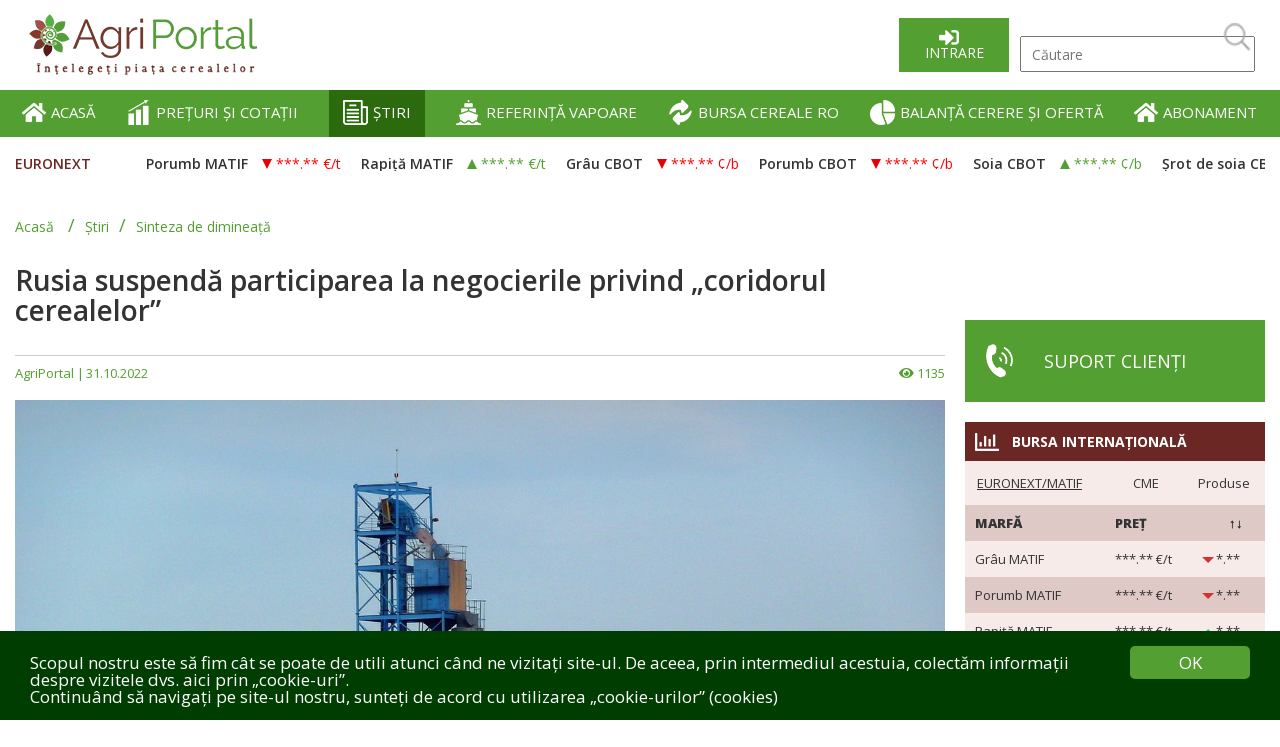

--- FILE ---
content_type: text/html; charset=utf-8
request_url: https://agriportal.ro/stiri/sinteza-de-dimineata/rusia-suspenda-participarea-la-negocierile-privind-coridorul-cerealelor-1505.htm
body_size: 14272
content:
<!DOCTYPE html>
<html lang="ro">
<head>
				<title>Rusia se retrage de la negocierile privind „coridorul cerealelor”</title>
		<meta charset="utf-8">
		<meta name="viewport" content="width=device-width; initial-scale=1.0">
		<meta http-equiv="Content-Type" content="text/html; charset=utf-8" />
		<meta name="robots" content="index, follow" />
		<meta name="description" content="Știrile despre suspendarea participării Rusiei la negocierile privind extinderea coridorului cerealelor vor pune piețele în mișcare săptămâna aceasta. Ploile abundente căzute în Argentina au redus nivelul de secetă și sunt benefice pentru porumb și soia" />
		<meta name="keywords" content="cereale, grâu, porumb, soia, rapiță" />
		<meta property="og:title" content="Rusia se retrage de la negocierile privind „coridorul cerealelor”" />
		<meta property="og:description" content="Știrile despre suspendarea participării Rusiei la negocierile privind extinderea coridorului cerealelor vor pune piețele în mișcare săptămâna aceasta. Ploile abundente căzute în Argentina au redus nivelul de secetă și sunt benefice pentru porumb și soia" />
		<meta property="og:type" content="website" />
		<meta property="og:url" content="https://agriportal.ro/stiri/sinteza-de-dimineata/rusia-suspenda-participarea-la-negocierile-privind-coridorul-cerealelor-1505.htm"/>
		<meta property="og:image" content="https://agriportal.ro/assets/news/large/p_1505_f8874a6298dca.jpg" />
		<meta property="og:image:width" content="936" />
		<meta property="og:image:height" content="535" />
		<meta property="og:image:type" content="image/png" />
		
		<base href="https://agriportal.ro/" />
		<link rel="shortcut icon" type="image/x-icon" href="https://agriportal.ro/assets/img/favicon.ico">
   
		<!-- CSS -->
		<link rel="stylesheet" type="text/css" href="https://agriportal.ro/libs/bootstrap/css/bootstrap.css?v=1" />
		<link rel="stylesheet" type="text/css" href="https://agriportal.ro/assets/css/reset.css" />
		<link rel="stylesheet" type="text/css" href="https://agriportal.ro/assets/css/main.css?v=1.50" />
		<link rel="stylesheet" type="text/css" href="https://agriportal.ro/assets/css/header.css?v=1.7" />
		<link rel="stylesheet" type="text/css" href="https://agriportal.ro/assets/css/nav.css?v=1.1" />
		<link rel="stylesheet" type="text/css" href="https://agriportal.ro/assets/css/footer.css?v=1.10" />
		<link rel="stylesheet" type="text/css" href="https://agriportal.ro/libs/jquery/plugins/markets/markets.css" />
		<link rel="stylesheet" type="text/css" href="https://agriportal.ro/libs/jquery/plugins/gauge/gauge.css" />
		<link rel="stylesheet" type="text/css" href="https://agriportal.ro/libs/jquery/plugins/card/card.css?v=1.4" />
		<link rel="stylesheet" type="text/css" href="https://agriportal.ro/libs/jquery/plugins/mapRegions/mapRegions.css?v=1.3" />
		
	
		<link rel="stylesheet" type="text/css" href="https://agriportal.ro/libs/jquery/plugins/fancybox3/jquery.fancybox.min.css" />
		<!-- FONTS -->
		<link rel="stylesheet" type="text/css" href="//fonts.googleapis.com/css?family=Open+Sans:ital,wght@1,400;1,500;1,600;1,700;1,800;1,900" />
		<link rel="stylesheet" href="https://use.fontawesome.com/releases/v5.7.1/css/all.css" integrity="sha384-fnmOCqbTlWIlj8LyTjo7mOUStjsKC4pOpQbqyi7RrhN7udi9RwhKkMHpvLbHG9Sr"
			crossorigin="anonymous">
		
		
							<link rel="stylesheet" type="text/css" href="./libs/jquery/plugins/flexslider2/flexslider.css" />
				
		
		<!-- Global site tag (gtag.js) - Google Analytics -->

<script async src="https://www.googletagmanager.com/gtag/js?id=G-M018MMRZFB"></script>

<script>

  window.dataLayer = window.dataLayer || [];

  function gtag(){dataLayer.push(arguments);}

  gtag('js', new Date());

 

  gtag('config', 'G-M018MMRZFB');

</script>		
		<script type="text/javascript" src="https://agriportal.ro/libs/jquery/jquery-2.1.1.js"></script>
		<script type="text/javascript" src="https://agriportal.ro/libs/jquery/plugins/easing/jquery.easing.js"></script>
		<script type="text/javascript" src="https://agriportal.ro/libs/jquery/plugins/fancybox3/jquery.fancybox.min.js"></script>
		<script type="text/javascript" src="https://agriportal.ro/libs/jquery/plugins/validate/jquery.validate.js"></script>
		<script type="text/javascript" src="https://agriportal.ro/libs/jquery/plugins/validate/messages_ro.js"></script>
		<script type="text/javascript" src="https://agriportal.ro/libs/jquery/plugins/matchHeight/jquery.matchHeight.js"></script>

		<script src="https://agriportal.ro/assets/scripts/functions.js"></script>
		<script> 
			var LANGUAGE='ro';
			var CONTROLLER='news';
			var BASE_HREF='https://agriportal.ro/';
			var BASE_HREF='https://agriportal.ro/';
		</script>
		
							<script type="text/javascript" src="./libs/jquery/plugins/flexslider2/flexslider.js?r=443"></script>
				
		
		
		<script type="text/javascript">
		$(function(){
					});
		</script>
			 
	</head>
	
	<body oncopy="return false;">
	
		<div id="wrapper">
        <header>
            <div id="header-logo-and-search-container" class="inner-width">
                <div id="header-logo-container">
                    <a href="https://agriportal.ro">
                        <img id="desktop_logo" src="assets/img/AgroportalLogo.png" alt="">
                        <img id="mobile_logo" src="assets/img/AgroportalLogoNS.png" alt="">
                    </a>
                </div>
                <div id="header-slogan-container">
                    <p></p>
                </div>
                <div id="header-search-container">
                    
					<a href="https://agriportal.ro/intrare" class="green-btn" id="login-link-btn">Intrare</a>
					 <img src="assets/img/Search.png" alt="Căutare" title="Căutare" id="show-mobile-search">
	<input type="text" id="search-input" name="search-input" placeholder="Căutare">
	<img src="assets/img/Search.png" alt="Căutare" title="Căutare" id="search-icon">
	


<script type='text/javascript'>
$("#search-icon").click(function(){
	if($("#search-input").val()!=''){
		window.location = 'https://agriportal.ro/cautare/s:'+$("#search-input").val();
	}
})
</script>

	                   
                </div>
                <div id="menu-icon">
                    <div></div>
                    <div></div>
                    <div></div>
                </div>
            </div>
			<div id="header-green-container" class="full-width bg-green">
	<nav id="header-nav" class="inner-width">
		<ul>
						
			
			
			<li ><a href="https://agriportal.ro"><img src="assets/pages/p_9.png"> ACASĂ</a>
					
			</li>
						
			
			
			<li ><a href="preturi-si-cotatii"><img src="assets/pages/p_5.png"> PREȚURI ȘI COTAȚII</a>
					
			</li>
						
			
			
			<li class="activeLink"><a href="stiri"><img src="assets/pages/p_3.png"> ȘTIRI</a>
									<ul>
							
													<li><a href="stiri/sinteza-de-dimineata">Sinteza de dimineață</a></li>
													<li><a href="stiri/analiza-zilnica">Analiza zilnică</a></li>
													<li><a href="stiri/romania">România</a></li>
													<li><a href="stiri/licitatii-si-oferte">Licitații și oferte</a></li>
													<li><a href="stiri/stiri-internationale">Știri internaționale</a></li>
													<li><a href="stiri/rapoarte-usda">Rapoarte USDA</a></li>
													<li><a href="stiri/focus">Focus</a></li>
							
					</ul>
					
			</li>
						
			
			
			<li ><a href="referinta-vapoare"><img src="assets/pages/p_6.png"> REFERINȚĂ VAPOARE</a>
					
			</li>
						
			
			
			<li ><a href="bursa-cereale"><img src="assets/pages/p_7.png"> BURSA CEREALE RO</a>
					
			</li>
						
			
			
			<li ><a href="analize"><img src="assets/pages/p_8.png"> BALANȚĂ CERERE ȘI OFERTĂ</a>
					
			</li>
						
			
			
			<li ><a href="abonament.html"><img src="assets/img/hi.png"> ABONAMENT</a>
					
			</li>
					
			
		</ul>
	</nav>
</div>

			
			 <div id="markets" class="inner-width">
	<p class="color-red">EURONEXT</p>
	<div id="markets-items-container">
		<div id="markets-items-inner-container">
			<div class="markets-items-wrapper"><pre>
Array
(
    [mbfe] => Array
        (
            [0] => Array
                (
                    [id] => 1
                    [show_spot] => T
                    [show_forward] => T
                    [variation] => -0.50
                    [is_active] => T
                    [type] => mbfe
                    [title] => Grâu MATIF
                    [value] => 189.0000
                    [measure] => €/t
                    [dap] => 
                    [country] => 
                    [formula] => 
                    [is_fixed] => F
                )

            [1] => Array
                (
                    [id] => 2
                    [show_spot] => T
                    [show_forward] => T
                    [variation] => -0.25
                    [is_active] => T
                    [type] => mbfe
                    [title] => Porumb MATIF
                    [value] => 192.2500
                    [measure] => €/t
                    [dap] => 
                    [country] => 
                    [formula] => 
                    [is_fixed] => F
                )

            [2] => Array
                (
                    [id] => 3
                    [show_spot] => T
                    [show_forward] => T
                    [variation] => 4.25
                    [is_active] => T
                    [type] => mbfe
                    [title] => Rapiță MATIF
                    [value] => 478.5000
                    [measure] => €/t
                    [dap] => 
                    [country] => 
                    [formula] => 
                    [is_fixed] => F
                )

        )

    [mbfc] => Array
        (
            [0] => Array
                (
                    [id] => 13
                    [show_spot] => T
                    [show_forward] => T
                    [variation] => -1.00
                    [is_active] => T
                    [type] => mbfc
                    [title] => Grâu CBOT
                    [value] => 509.2500
                    [measure] => ¢/b
                    [dap] => 
                    [country] => 
                    [formula] => /100*36.7437
                    [is_fixed] => F
                )

            [1] => Array
                (
                    [id] => 14
                    [show_spot] => T
                    [show_forward] => T
                    [variation] => -1.00
                    [is_active] => T
                    [type] => mbfc
                    [title] => Porumb CBOT
                    [value] => 422.7500
                    [measure] => ¢/b
                    [dap] => 
                    [country] => 
                    [formula] => /100*39.36825
                    [is_fixed] => F
                )

            [2] => Array
                (
                    [id] => 15
                    [show_spot] => T
                    [show_forward] => T
                    [variation] => 12.25
                    [is_active] => T
                    [type] => mbfc
                    [title] => Soia CBOT
                    [value] => 1065.2500
                    [measure] => ¢/b
                    [dap] => 
                    [country] => 
                    [formula] => /100*36.7437
                    [is_fixed] => F
                )

            [3] => Array
                (
                    [id] => 16
                    [show_spot] => T
                    [show_forward] => T
                    [variation] => 0.00
                    [is_active] => T
                    [type] => mbfc
                    [title] => Șrot de soia CBOT
                    [value] => 291.6000
                    [measure] => $/st
                    [dap] => 
                    [country] => 
                    [formula] => *1.102311
                    [is_fixed] => F
                )

            [4] => Array
                (
                    [id] => 17
                    [show_spot] => T
                    [show_forward] => T
                    [variation] => 1.29
                    [is_active] => T
                    [type] => mbfc
                    [title] => Ulei de soia CBOT
                    [value] => 53.8500
                    [measure] => ¢/lb
                    [dap] => 
                    [country] => 
                    [formula] => /100*2204.622
                    [is_fixed] => F
                )

        )

    [mbfp] => Array
        (
            [0] => Array
                (
                    [id] => 6
                    [show_spot] => T
                    [show_forward] => T
                    [variation] => 0.15
                    [is_active] => T
                    [type] => mbfp
                    [title] => Petrol nerafinat
                    [value] => 59.5800
                    [measure] => $/baril
                    [dap] => 
                    [country] => 
                    [formula] => 
                    [is_fixed] => F
                )

            [1] => Array
                (
                    [id] => 11
                    [show_spot] => T
                    [show_forward] => T
                    [variation] => 0.01
                    [is_active] => T
                    [type] => mbfp
                    [title] => EUR / USD
                    [value] => 1.1728
                    [measure] => 
                    [dap] => 
                    [country] => 
                    [formula] => 
                    [is_fixed] => F
                )

            [2] => Array
                (
                    [id] => 12
                    [show_spot] => T
                    [show_forward] => T
                    [variation] => -0.38
                    [is_active] => T
                    [type] => mbfp
                    [title] => USD / RON
                    [value] => 4.3442
                    [measure] => 
                    [dap] => 
                    [country] => 
                    [formula] => 
                    [is_fixed] => F
                )

            [3] => Array
                (
                    [id] => 201
                    [show_spot] => T
                    [show_forward] => T
                    [variation] => -0.09
                    [is_active] => T
                    [type] => mbfp
                    [title] => EUR / RON
                    [value] => 5.0929
                    [measure] => 
                    [dap] => 
                    [country] => 
                    [formula] => 
                    [is_fixed] => F
                )

        )

    [bfp] => Array
        (
            [0] => Array
                (
                    [id] => 18
                    [show_spot] => T
                    [show_forward] => T
                    [variation] => -0.51
                    [is_active] => T
                    [type] => bfp
                    [title] => Grâu panificație 
                    [value] => 96.0000
                    [measure] => €/t
                    [dap] => DAP Varna/Burgas
                    [country] => bg
                    [formula] => 
                    [is_fixed] => F
                )

            [1] => Array
                (
                    [id] => 19
                    [show_spot] => T
                    [show_forward] => T
                    [variation] => -0.51
                    [is_active] => T
                    [type] => bfp
                    [title] => Grâu furajer
                    [value] => 93.0000
                    [measure] => €/t
                    [dap] => DAP Varna/Burgas
                    [country] => bg
                    [formula] => 
                    [is_fixed] => F
                )

            [2] => Array
                (
                    [id] => 20
                    [show_spot] => T
                    [show_forward] => T
                    [variation] => -0.51
                    [is_active] => T
                    [type] => bfp
                    [title] => Porumb
                    [value] => 93.0000
                    [measure] => €/t
                    [dap] => DAP Varna/Burgas
                    [country] => bg
                    [formula] => 
                    [is_fixed] => F
                )

            [3] => Array
                (
                    [id] => 21
                    [show_spot] => T
                    [show_forward] => T
                    [variation] => 0.51
                    [is_active] => T
                    [type] => bfp
                    [title] => Orz
                    [value] => 102.0000
                    [measure] => €/t
                    [dap] => DAP Varna/Burgas
                    [country] => bg
                    [formula] => 
                    [is_fixed] => F
                )

            [4] => Array
                (
                    [id] => 22
                    [show_spot] => T
                    [show_forward] => T
                    [variation] => 0.00
                    [is_active] => T
                    [type] => bfp
                    [title] => Floarea-soarelui - 44-9-2
                    [value] => 279.0000
                    [measure] => €/t
                    [dap] => DAP Varna/Burgas
                    [country] => bg
                    [formula] => 
                    [is_fixed] => F
                )

            [5] => Array
                (
                    [id] => 23
                    [show_spot] => T
                    [show_forward] => T
                    [variation] => 2.56
                    [is_active] => T
                    [type] => bfp
                    [title] => Floarea-soarelui - 44-9-2
                    [value] => 274.0000
                    [measure] => €/t
                    [dap] => CPT fabrică ulei
                    [country] => bg
                    [formula] => 
                    [is_fixed] => F
                )

            [6] => Array
                (
                    [id] => 91
                    [show_spot] => T
                    [show_forward] => T
                    [variation] => 2.56
                    [is_active] => T
                    [type] => bfp
                    [title] => Floarea-soarelui - 44-9-2
                    [value] => 279.0000
                    [measure] => €/t
                    [dap] => CPT fabrică decojire
                    [country] => bg
                    [formula] => 
                    [is_fixed] => F
                )

            [7] => Array
                (
                    [id] => 24
                    [show_spot] => T
                    [show_forward] => T
                    [variation] => -1.02
                    [is_active] => T
                    [type] => bfp
                    [title] => Rapiță
                    [value] => 240.0000
                    [measure] => €/t
                    [dap] => DAP Varna/Burgas
                    [country] => bg
                    [formula] => 
                    [is_fixed] => F
                )

            [8] => Array
                (
                    [id] => 181
                    [show_spot] => T
                    [show_forward] => T
                    [variation] => -1.00
                    [is_active] => T
                    [type] => bfp
                    [title] => Grâu
                    [value] => 190.0000
                    [measure] => €/t
                    [dap] => DAP Constanța
                    [country] => ro
                    [formula] => 
                    [is_fixed] => F
                )

            [9] => Array
                (
                    [id] => 182
                    [show_spot] => T
                    [show_forward] => T
                    [variation] => 0.00
                    [is_active] => T
                    [type] => bfp
                    [title] => Grâu furajer
                    [value] => 187.0000
                    [measure] => €/t
                    [dap] => DAP Constanța
                    [country] => ro
                    [formula] => 
                    [is_fixed] => F
                )

            [10] => Array
                (
                    [id] => 183
                    [show_spot] => T
                    [show_forward] => T
                    [variation] => 2.00
                    [is_active] => T
                    [type] => bfp
                    [title] => Porumb
                    [value] => 188.0000
                    [measure] => €/t
                    [dap] => DAP Constanța
                    [country] => ro
                    [formula] => 
                    [is_fixed] => F
                )

            [11] => Array
                (
                    [id] => 186
                    [show_spot] => T
                    [show_forward] => T
                    [variation] => 0.00
                    [is_active] => T
                    [type] => bfp
                    [title] => Rapiță
                    [value] => 472.0000
                    [measure] => €/t
                    [dap] => DAP Constanța
                    [country] => ro
                    [formula] => 
                    [is_fixed] => F
                )

            [12] => Array
                (
                    [id] => 184
                    [show_spot] => T
                    [show_forward] => T
                    [variation] => -1.00
                    [is_active] => T
                    [type] => bfp
                    [title] => Orz
                    [value] => 203.0000
                    [measure] => €/t
                    [dap] => DAP Constanța
                    [country] => ro
                    [formula] => 
                    [is_fixed] => F
                )

            [13] => Array
                (
                    [id] => 185
                    [show_spot] => T
                    [show_forward] => T
                    [variation] => 0.00
                    [is_active] => T
                    [type] => bfp
                    [title] => Floarea-soarelui - 44-9-2
                    [value] => 655.0000
                    [measure] => $/t
                    [dap] => DAP Constanța
                    [country] => ro
                    [formula] => 
                    [is_fixed] => F
                )

            [14] => Array
                (
                    [id] => 203
                    [show_spot] => T
                    [show_forward] => T
                    [variation] => -3.00
                    [is_active] => T
                    [type] => bfp
                    [title] => Rapiță FCA Constanța
                    [value] => 478.0000
                    [measure] => $/t
                    [dap] => FCA Constanța
                    [country] => 
                    [formula] => 
                    [is_fixed] => F
                )

        )

    [mfp] => Array
        (
            [0] => Array
                (
                    [id] => 25
                    [show_spot] => T
                    [show_forward] => T
                    [variation] => 0.50
                    [is_active] => T
                    [type] => mfp
                    [title] => Grâu panificație 12.5% FOB Rusia
                    [value] => 225.7500
                    [measure] => $/t
                    [dap] => 
                    [country] => 
                    [formula] => 
                    [is_fixed] => F
                )

            [1] => Array
                (
                    [id] => 97
                    [show_spot] => T
                    [show_forward] => T
                    [variation] => -1.25
                    [is_active] => T
                    [type] => mfp
                    [title] => Grâu, 12.5% FOB Ukraina
                    [value] => 211.2500
                    [measure] => $/t
                    [dap] => 
                    [country] => 
                    [formula] => 
                    [is_fixed] => F
                )

            [2] => Array
                (
                    [id] => 94
                    [show_spot] => T
                    [show_forward] => T
                    [variation] => 7.00
                    [is_active] => T
                    [type] => mfp
                    [title] => Grâu, 12.5% FOB România
                    [value] => 234.5000
                    [measure] => $/t
                    [dap] => 
                    [country] => 
                    [formula] => 
                    [is_fixed] => F
                )

            [3] => Array
                (
                    [id] => 93
                    [show_spot] => T
                    [show_forward] => T
                    [variation] => -15.75
                    [is_active] => T
                    [type] => mfp
                    [title] => Grâu, 12,5% FOB Polonia
                    [value] => 213.5000
                    [measure] => $/t
                    [dap] => 
                    [country] => 
                    [formula] => 
                    [is_fixed] => F
                )

            [4] => Array
                (
                    [id] => 26
                    [show_spot] => T
                    [show_forward] => T
                    [variation] => 0.00
                    [is_active] => T
                    [type] => mfp
                    [title] => Grâu panificație FOB Rouen Franța
                    [value] => 196.0000
                    [measure] => €/t
                    [dap] => 
                    [country] => 
                    [formula] => 
                    [is_fixed] => F
                )

            [5] => Array
                (
                    [id] => 92
                    [show_spot] => T
                    [show_forward] => T
                    [variation] => 4.25
                    [is_active] => T
                    [type] => mfp
                    [title] => Grâu, 12% FOB Germania
                    [value] => 241.2500
                    [measure] => $/t
                    [dap] => 
                    [country] => 
                    [formula] => 
                    [is_fixed] => F
                )

            [6] => Array
                (
                    [id] => 106
                    [show_spot] => T
                    [show_forward] => T
                    [variation] => 0.50
                    [is_active] => T
                    [type] => mfp
                    [title] => Grâu 12,5%, FOB Argentina
                    [value] => 227.2500
                    [measure] => $/t
                    [dap] => 
                    [country] => 
                    [formula] => 
                    [is_fixed] => F
                )

            [7] => Array
                (
                    [id] => 104
                    [show_spot] => T
                    [show_forward] => T
                    [variation] => 0.50
                    [is_active] => T
                    [type] => mfp
                    [title] => Grâu dur de iarnă, 12% FOB SUA
                    [value] => 259.7500
                    [measure] => $/t
                    [dap] => 
                    [country] => 
                    [formula] => 
                    [is_fixed] => F
                )

            [8] => Array
                (
                    [id] => 103
                    [show_spot] => T
                    [show_forward] => T
                    [variation] => 0.50
                    [is_active] => T
                    [type] => mfp
                    [title] => Grâu dur de iarnă, 11,5% FOB SUA
                    [value] => 260.2500
                    [measure] => $/t
                    [dap] => 
                    [country] => 
                    [formula] => 
                    [is_fixed] => F
                )

            [9] => Array
                (
                    [id] => 107
                    [show_spot] => T
                    [show_forward] => T
                    [variation] => -2.50
                    [is_active] => T
                    [type] => mfp
                    [title] => Grâu 11,5%, FOB Argentina
                    [value] => 207.5000
                    [measure] => $/t
                    [dap] => 
                    [country] => 
                    [formula] => 
                    [is_fixed] => F
                )

            [10] => Array
                (
                    [id] => 95
                    [show_spot] => T
                    [show_forward] => T
                    [variation] => 7.00
                    [is_active] => T
                    [type] => mfp
                    [title] => Grâu, 11% FOB România
                    [value] => 229.5000
                    [measure] => $/t
                    [dap] => 
                    [country] => 
                    [formula] => 
                    [is_fixed] => F
                )

            [11] => Array
                (
                    [id] => 99
                    [show_spot] => T
                    [show_forward] => T
                    [variation] => 0.50
                    [is_active] => T
                    [type] => mfp
                    [title] => Grâu, 11% FOB Rusia
                    [value] => 223.7500
                    [measure] => $/t
                    [dap] => 
                    [country] => 
                    [formula] => 
                    [is_fixed] => F
                )

            [12] => Array
                (
                    [id] => 98
                    [show_spot] => T
                    [show_forward] => T
                    [variation] => -1.00
                    [is_active] => T
                    [type] => mfp
                    [title] => Grâu, 11% FOB Ukraina
                    [value] => 209.5000
                    [measure] => $/t
                    [dap] => 
                    [country] => 
                    [formula] => 
                    [is_fixed] => F
                )

            [13] => Array
                (
                    [id] => 102
                    [show_spot] => T
                    [show_forward] => T
                    [variation] => 0.25
                    [is_active] => T
                    [type] => mfp
                    [title] => Grâu dur de iarnă, 11% FOB SUA
                    [value] => 253.2500
                    [measure] => $/t
                    [dap] => 
                    [country] => 
                    [formula] => 
                    [is_fixed] => F
                )

            [14] => Array
                (
                    [id] => 27
                    [show_spot] => T
                    [show_forward] => T
                    [variation] => -1.25
                    [is_active] => T
                    [type] => mfp
                    [title] => Grâu furajer FOB Ukraina
                    [value] => 211.2500
                    [measure] => $/t
                    [dap] => 
                    [country] => 
                    [formula] => 
                    [is_fixed] => F
                )

            [15] => Array
                (
                    [id] => 96
                    [show_spot] => T
                    [show_forward] => T
                    [variation] => 0.00
                    [is_active] => T
                    [type] => mfp
                    [title] => Grâu furajer 10%, FOB România
                    [value] => 224.0000
                    [measure] => $/t
                    [dap] => 
                    [country] => 
                    [formula] => 
                    [is_fixed] => F
                )

            [16] => Array
                (
                    [id] => 100
                    [show_spot] => T
                    [show_forward] => T
                    [variation] => 1.00
                    [is_active] => T
                    [type] => mfp
                    [title] => Grâu furajer 10%, FOB Rusia
                    [value] => 202.7500
                    [measure] => $/t
                    [dap] => 
                    [country] => 
                    [formula] => 
                    [is_fixed] => F
                )

            [17] => Array
                (
                    [id] => 101
                    [show_spot] => T
                    [show_forward] => T
                    [variation] => -1.50
                    [is_active] => T
                    [type] => mfp
                    [title] => Grâu furajer HRW, FOB SUA
                    [value] => 242.2500
                    [measure] => $/t
                    [dap] => 
                    [country] => 
                    [formula] => 
                    [is_fixed] => F
                )

            [18] => Array
                (
                    [id] => 108
                    [show_spot] => T
                    [show_forward] => T
                    [variation] => -1.00
                    [is_active] => T
                    [type] => mfp
                    [title] => Grâu furajer 10,5%, FOB Argentina 
                    [value] => 203.0000
                    [measure] => $/t
                    [dap] => 
                    [country] => 
                    [formula] => 
                    [is_fixed] => F
                )

            [19] => Array
                (
                    [id] => 105
                    [show_spot] => T
                    [show_forward] => T
                    [variation] => -0.75
                    [is_active] => T
                    [type] => mfp
                    [title] => Grâu furajer SRW, 9.5% FOB SUA
                    [value] => 225.2500
                    [measure] => $/t
                    [dap] => 
                    [country] => 
                    [formula] => 
                    [is_fixed] => F
                )

            [20] => Array
                (
                    [id] => 109
                    [show_spot] => T
                    [show_forward] => T
                    [variation] => 1.25
                    [is_active] => T
                    [type] => mfp
                    [title] => Grâu furajer, FOB Anglia
                    [value] => 405.2500
                    [measure] => £/t
                    [dap] => 
                    [country] => 
                    [formula] => 
                    [is_fixed] => F
                )

            [21] => Array
                (
                    [id] => 110
                    [show_spot] => T
                    [show_forward] => T
                    [variation] => 0.00
                    [is_active] => T
                    [type] => mfp
                    [title] => Grâu dur, CIF Italia
                    [value] => 287.5000
                    [measure] => $/t
                    [dap] => 
                    [country] => 
                    [formula] => 
                    [is_fixed] => F
                )

            [22] => Array
                (
                    [id] => 29
                    [show_spot] => T
                    [show_forward] => T
                    [variation] => 5.00
                    [is_active] => T
                    [type] => mfp
                    [title] => Porumb FOB Constanta
                    [value] => 227.5000
                    [measure] => $/t
                    [dap] => 
                    [country] => 
                    [formula] => 
                    [is_fixed] => F
                )

            [23] => Array
                (
                    [id] => 28
                    [show_spot] => T
                    [show_forward] => T
                    [variation] => -0.75
                    [is_active] => T
                    [type] => mfp
                    [title] => Porumb FOB Ucraina
                    [value] => 198.0000
                    [measure] => $/t
                    [dap] => 
                    [country] => 
                    [formula] => 
                    [is_fixed] => F
                )

            [24] => Array
                (
                    [id] => 30
                    [show_spot] => T
                    [show_forward] => T
                    [variation] => 2.25
                    [is_active] => T
                    [type] => mfp
                    [title] => Porumb FOB Bordeaux
                    [value] => 188.5000
                    [measure] => $/t
                    [dap] => 
                    [country] => 
                    [formula] => 
                    [is_fixed] => F
                )

            [25] => Array
                (
                    [id] => 31
                    [show_spot] => T
                    [show_forward] => T
                    [variation] => 0.25
                    [is_active] => T
                    [type] => mfp
                    [title] => Porumb FOB Argentina
                    [value] => 219.5000
                    [measure] => $/t
                    [dap] => 
                    [country] => 
                    [formula] => 
                    [is_fixed] => F
                )

            [26] => Array
                (
                    [id] => 112
                    [show_spot] => T
                    [show_forward] => T
                    [variation] => 0.25
                    [is_active] => T
                    [type] => mfp
                    [title] => Porumb nemodificat genetic, FOB Rusia
                    [value] => 215.5000
                    [measure] => $/t
                    [dap] => 
                    [country] => 
                    [formula] => 
                    [is_fixed] => F
                )

            [27] => Array
                (
                    [id] => 114
                    [show_spot] => T
                    [show_forward] => T
                    [variation] => -0.50
                    [is_active] => T
                    [type] => mfp
                    [title] => Porumb, galben FOB SUA
                    [value] => 209.7500
                    [measure] => $/t
                    [dap] => 
                    [country] => 
                    [formula] => 
                    [is_fixed] => F
                )

            [28] => Array
                (
                    [id] => 113
                    [show_spot] => T
                    [show_forward] => T
                    [variation] => 0.00
                    [is_active] => T
                    [type] => mfp
                    [title] => Porumb, alb FOB SUA
                    [value] => 204.2500
                    [measure] => $/t
                    [dap] => 
                    [country] => 
                    [formula] => 
                    [is_fixed] => F
                )

            [29] => Array
                (
                    [id] => 117
                    [show_spot] => T
                    [show_forward] => T
                    [variation] => 0.00
                    [is_active] => T
                    [type] => mfp
                    [title] => Porumb (România / Bulgaria), CIF Spania
                    [value] => 261.5000
                    [measure] => $/t
                    [dap] => 
                    [country] => 
                    [formula] => 
                    [is_fixed] => F
                )

            [30] => Array
                (
                    [id] => 115
                    [show_spot] => T
                    [show_forward] => T
                    [variation] => 0.00
                    [is_active] => T
                    [type] => mfp
                    [title] => Porumb argentinian, CIF Spania
                    [value] => 273.7500
                    [measure] => $/t
                    [dap] => 
                    [country] => 
                    [formula] => 
                    [is_fixed] => F
                )

            [31] => Array
                (
                    [id] => 119
                    [show_spot] => T
                    [show_forward] => T
                    [variation] => 0.00
                    [is_active] => T
                    [type] => mfp
                    [title] => Porumb galben SUA, CIF Spania
                    [value] => 234.1500
                    [measure] => $/t
                    [dap] => 
                    [country] => 
                    [formula] => 
                    [is_fixed] => F
                )

            [32] => Array
                (
                    [id] => 38
                    [show_spot] => T
                    [show_forward] => T
                    [variation] => 1.25
                    [is_active] => T
                    [type] => mfp
                    [title] => Floarea soarelui FOB Franța
                    [value] => 534.0000
                    [measure] => €/t
                    [dap] => 
                    [country] => 
                    [formula] => 
                    [is_fixed] => F
                )

            [33] => Array
                (
                    [id] => 130
                    [show_spot] => T
                    [show_forward] => T
                    [variation] => 0.00
                    [is_active] => T
                    [type] => mfp
                    [title] => Floarea-soarelui, FOB Rusia
                    [value] => 645.0000
                    [measure] => $/t
                    [dap] => 
                    [country] => 
                    [formula] => 
                    [is_fixed] => F
                )

            [34] => Array
                (
                    [id] => 39
                    [show_spot] => T
                    [show_forward] => T
                    [variation] => -0.50
                    [is_active] => T
                    [type] => mfp
                    [title] => Rapiță FOB Franța
                    [value] => 478.2500
                    [measure] => €/t
                    [dap] => 
                    [country] => 
                    [formula] => 
                    [is_fixed] => F
                )

            [35] => Array
                (
                    [id] => 125
                    [show_spot] => T
                    [show_forward] => T
                    [variation] => 0.00
                    [is_active] => T
                    [type] => mfp
                    [title] => Rapiță FOB Ukraina
                    [value] => 543.5000
                    [measure] => $/t
                    [dap] => 
                    [country] => 
                    [formula] => 
                    [is_fixed] => F
                )

            [36] => Array
                (
                    [id] => 34
                    [show_spot] => T
                    [show_forward] => T
                    [variation] => 0.25
                    [is_active] => T
                    [type] => mfp
                    [title] => Barley Brewing FOB Crail
                    [value] => 184.0000
                    [measure] => €/t
                    [dap] => 
                    [country] => 
                    [formula] => 
                    [is_fixed] => F
                )

            [37] => Array
                (
                    [id] => 32
                    [show_spot] => T
                    [show_forward] => T
                    [variation] => -0.75
                    [is_active] => T
                    [type] => mfp
                    [title] => Orz furajer FOB Ukraina
                    [value] => 218.7500
                    [measure] => $/t
                    [dap] => 
                    [country] => 
                    [formula] => 
                    [is_fixed] => F
                )

            [38] => Array
                (
                    [id] => 123
                    [show_spot] => T
                    [show_forward] => T
                    [variation] => 1.75
                    [is_active] => T
                    [type] => mfp
                    [title] => Orz furajer, FOB Germania
                    [value] => 231.7500
                    [measure] => $/t
                    [dap] => 
                    [country] => 
                    [formula] => 
                    [is_fixed] => F
                )

            [39] => Array
                (
                    [id] => 33
                    [show_spot] => T
                    [show_forward] => T
                    [variation] => 0.75
                    [is_active] => T
                    [type] => mfp
                    [title] => Orz FOB Rouen
                    [value] => 193.5000
                    [measure] => €/t
                    [dap] => 
                    [country] => 
                    [formula] => 
                    [is_fixed] => F
                )

            [40] => Array
                (
                    [id] => 165
                    [show_spot] => T
                    [show_forward] => T
                    [variation] => 0.00
                    [is_active] => T
                    [type] => mfp
                    [title] => Mazăre furajeră (verde, galbenă) SIF Spania
                    [value] => 417.7500
                    [measure] => €/t
                    [dap] => 
                    [country] => 
                    [formula] => 
                    [is_fixed] => F
                )

            [41] => Array
                (
                    [id] => 40
                    [show_spot] => T
                    [show_forward] => T
                    [variation] => 1.00
                    [is_active] => T
                    [type] => mfp
                    [title] => Soia FOB SUA
                    [value] => 430.5000
                    [measure] => $/t
                    [dap] => 
                    [country] => 
                    [formula] => 
                    [is_fixed] => F
                )

            [42] => Array
                (
                    [id] => 41
                    [show_spot] => T
                    [show_forward] => T
                    [variation] => 1.00
                    [is_active] => T
                    [type] => mfp
                    [title] => Soia FOB Brazilia
                    [value] => 417.7500
                    [measure] => $/t
                    [dap] => 
                    [country] => 
                    [formula] => 
                    [is_fixed] => F
                )

            [43] => Array
                (
                    [id] => 120
                    [show_spot] => T
                    [show_forward] => T
                    [variation] => -0.75
                    [is_active] => T
                    [type] => mfp
                    [title] => Sorg non-OMG, CIF SUA
                    [value] => 215.0000
                    [measure] => $/t
                    [dap] => 
                    [country] => 
                    [formula] => 
                    [is_fixed] => F
                )

            [44] => Array
                (
                    [id] => 121
                    [show_spot] => T
                    [show_forward] => T
                    [variation] => -0.25
                    [is_active] => T
                    [type] => mfp
                    [title] => Sorg non-OMG, FOB Argentina
                    [value] => 196.7500
                    [measure] => $/t
                    [dap] => 
                    [country] => 
                    [formula] => 
                    [is_fixed] => F
                )

            [45] => Array
                (
                    [id] => 122
                    [show_spot] => T
                    [show_forward] => T
                    [variation] => 0.00
                    [is_active] => T
                    [type] => mfp
                    [title] => Orz furajer, FOB Argentina
                    [value] => 229.0000
                    [measure] => $/t
                    [dap] => 
                    [country] => 
                    [formula] => 
                    [is_fixed] => F
                )

            [46] => Array
                (
                    [id] => 124
                    [show_spot] => T
                    [show_forward] => T
                    [variation] => 0.50
                    [is_active] => T
                    [type] => mfp
                    [title] => Orz furajer, FOB Rusia
                    [value] => 235.7500
                    [measure] => $/t
                    [dap] => 
                    [country] => 
                    [formula] => 
                    [is_fixed] => F
                )

            [47] => Array
                (
                    [id] => 127
                    [show_spot] => T
                    [show_forward] => T
                    [variation] => 1.00
                    [is_active] => T
                    [type] => mfp
                    [title] => Soia, FOB Paraguay
                    [value] => 406.7500
                    [measure] => $/t
                    [dap] => 
                    [country] => 
                    [formula] => 
                    [is_fixed] => F
                )

            [48] => Array
                (
                    [id] => 128
                    [show_spot] => T
                    [show_forward] => T
                    [variation] => 1.50
                    [is_active] => T
                    [type] => mfp
                    [title] => Soia, FOB Argentina
                    [value] => 409.2500
                    [measure] => $/t
                    [dap] => 
                    [country] => 
                    [formula] => 
                    [is_fixed] => F
                )

        )

    [msf] => Array
        (
            [0] => Array
                (
                    [id] => 42
                    [show_spot] => T
                    [show_forward] => T
                    [variation] => 0.00
                    [is_active] => T
                    [type] => msf
                    [title] => Șrot de soia Bulgaria
                    [value] => 483.0000
                    [measure] => €/t
                    [dap] => 
                    [country] => 
                    [formula] => 
                    [is_fixed] => F
                )

            [1] => Array
                (
                    [id] => 43
                    [show_spot] => T
                    [show_forward] => T
                    [variation] => 0.00
                    [is_active] => T
                    [type] => msf
                    [title] => Șrot de semințe de floarea-soarelui EXW Bulgaria
                    [value] => 99.0000
                    [measure] => €/t
                    [dap] => 
                    [country] => 
                    [formula] => 
                    [is_fixed] => F
                )

            [2] => Array
                (
                    [id] => 44
                    [show_spot] => T
                    [show_forward] => T
                    [variation] => 0.00
                    [is_active] => T
                    [type] => msf
                    [title] => Ulei nerafinat de floarea-soarelui EXW Bulgaria
                    [value] => 593.0000
                    [measure] => €/t
                    [dap] => 
                    [country] => 
                    [formula] => 
                    [is_fixed] => F
                )

            [3] => Array
                (
                    [id] => 71
                    [show_spot] => T
                    [show_forward] => T
                    [variation] => -23.75
                    [is_active] => T
                    [type] => msf
                    [title] => Ulei nerafinat de floarea-soarelui FOB Rotterdam
                    [value] => 1493.2500
                    [measure] => $/t
                    [dap] => 
                    [country] => 
                    [formula] => 
                    [is_fixed] => F
                )

            [4] => Array
                (
                    [id] => 70
                    [show_spot] => T
                    [show_forward] => T
                    [variation] => 7.25
                    [is_active] => T
                    [type] => msf
                    [title] => Ulei nerafinat de floarea soarelui FOB Ucraina
                    [value] => 1151.5000
                    [measure] => $/t
                    [dap] => 
                    [country] => 
                    [formula] => 
                    [is_fixed] => F
                )

            [5] => Array
                (
                    [id] => 131
                    [show_spot] => T
                    [show_forward] => T
                    [variation] => 12.50
                    [is_active] => T
                    [type] => msf
                    [title] => Ulei nerafinat de floarea-soarelui FOB Rusia
                    [value] => 1294.5000
                    [measure] => $/t
                    [dap] => 
                    [country] => 
                    [formula] => 
                    [is_fixed] => F
                )

            [6] => Array
                (
                    [id] => 143
                    [show_spot] => T
                    [show_forward] => T
                    [variation] => 0.00
                    [is_active] => T
                    [type] => msf
                    [title] => Ulei nerafinat de floarea-soarelui, FOB Dunăre
                    [value] => 1151.0000
                    [measure] => $/t
                    [dap] => 
                    [country] => 
                    [formula] => 
                    [is_fixed] => F
                )

            [7] => Array
                (
                    [id] => 145
                    [show_spot] => T
                    [show_forward] => T
                    [variation] => 0.00
                    [is_active] => T
                    [type] => msf
                    [title] => Ulei nerafinat de floarea-soarelui, CIF India
                    [value] => 1410.0000
                    [measure] => $/t
                    [dap] => 
                    [country] => 
                    [formula] => 
                    [is_fixed] => F
                )

            [8] => Array
                (
                    [id] => 142
                    [show_spot] => T
                    [show_forward] => T
                    [variation] => 0.00
                    [is_active] => T
                    [type] => msf
                    [title] => Ulei nerafinat de floarea-soarelui, FOB Argentina
                    [value] => 1301.0000
                    [measure] => $/t
                    [dap] => 
                    [country] => 
                    [formula] => 
                    [is_fixed] => F
                )

            [9] => Array
                (
                    [id] => 74
                    [show_spot] => T
                    [show_forward] => T
                    [variation] => 4.25
                    [is_active] => T
                    [type] => msf
                    [title] => Ulei nerafinat de palmier FOB Malaysia
                    [value] => 1045.0000
                    [measure] => $/t
                    [dap] => 
                    [country] => 
                    [formula] => 
                    [is_fixed] => F
                )

            [10] => Array
                (
                    [id] => 75
                    [show_spot] => T
                    [show_forward] => F
                    [variation] => -0.25
                    [is_active] => T
                    [type] => msf
                    [title] => Șrot de floarea soarelui FOB Rusia
                    [value] => 184.2500
                    [measure] => $/t
                    [dap] => 
                    [country] => 
                    [formula] => 
                    [is_fixed] => F
                )

            [11] => Array
                (
                    [id] => 76
                    [show_spot] => T
                    [show_forward] => T
                    [variation] => 0.00
                    [is_active] => T
                    [type] => msf
                    [title] => Șrot de soia FOB Rotterdam
                    [value] => 345.5000
                    [measure] => €/t
                    [dap] => 
                    [country] => 
                    [formula] => 
                    [is_fixed] => F
                )

            [12] => Array
                (
                    [id] => 90
                    [show_spot] => T
                    [show_forward] => T
                    [variation] => -1.75
                    [is_active] => T
                    [type] => msf
                    [title] => Mazăre furajeră FOB Franta
                    [value] => 252.0000
                    [measure] => €/t
                    [dap] => 
                    [country] => 
                    [formula] => 
                    [is_fixed] => F
                )

            [13] => Array
                (
                    [id] => 134
                    [show_spot] => T
                    [show_forward] => T
                    [variation] => -17.00
                    [is_active] => T
                    [type] => msf
                    [title] => Ulei nerafinat de palmier FOB Indonezia
                    [value] => 845.5000
                    [measure] => $/t
                    [dap] => 
                    [country] => 
                    [formula] => 
                    [is_fixed] => F
                )

            [14] => Array
                (
                    [id] => 135
                    [show_spot] => T
                    [show_forward] => T
                    [variation] => 4.25
                    [is_active] => T
                    [type] => msf
                    [title] => Oleină de palmier RBD FOB Malaysia
                    [value] => 1045.0000
                    [measure] => $/t
                    [dap] => 
                    [country] => 
                    [formula] => 
                    [is_fixed] => F
                )

            [15] => Array
                (
                    [id] => 136
                    [show_spot] => T
                    [show_forward] => T
                    [variation] => 15.25
                    [is_active] => T
                    [type] => msf
                    [title] => Stearină de palmier, FOB Malaysia
                    [value] => 1010.7500
                    [measure] => $/t
                    [dap] => 
                    [country] => 
                    [formula] => 
                    [is_fixed] => F
                )

            [16] => Array
                (
                    [id] => 137
                    [show_spot] => T
                    [show_forward] => T
                    [variation] => -6.50
                    [is_active] => T
                    [type] => msf
                    [title] => Ulei nerafinat de rapiță, FOB Rotterdam
                    [value] => 1236.2500
                    [measure] => $/t
                    [dap] => 
                    [country] => 
                    [formula] => 
                    [is_fixed] => F
                )

            [17] => Array
                (
                    [id] => 139
                    [show_spot] => T
                    [show_forward] => T
                    [variation] => -12.25
                    [is_active] => T
                    [type] => msf
                    [title] => Ulei de soia, FOB Brazilia
                    [value] => 1145.5000
                    [measure] => $/t
                    [dap] => 
                    [country] => 
                    [formula] => 
                    [is_fixed] => F
                )

            [18] => Array
                (
                    [id] => 140
                    [show_spot] => T
                    [show_forward] => T
                    [variation] => -5.75
                    [is_active] => T
                    [type] => msf
                    [title] => Ulei de soia nerafinat, FOB Argentina
                    [value] => 1148.7500
                    [measure] => $/t
                    [dap] => 
                    [country] => 
                    [formula] => 
                    [is_fixed] => F
                )

            [19] => Array
                (
                    [id] => 150
                    [show_spot] => T
                    [show_forward] => T
                    [variation] => 10.50
                    [is_active] => T
                    [type] => msf
                    [title] => Șrot de rapiță 35%, FOB Marea Baltică
                    [value] => 249.5000
                    [measure] => $/t
                    [dap] => 
                    [country] => 
                    [formula] => 
                    [is_fixed] => F
                )

            [20] => Array
                (
                    [id] => 152
                    [show_spot] => T
                    [show_forward] => T
                    [variation] => 1.50
                    [is_active] => T
                    [type] => msf
                    [title] => Srot de soia 48%, FOB SUA
                    [value] => 348.0000
                    [measure] => $/t
                    [dap] => 
                    [country] => 
                    [formula] => 
                    [is_fixed] => F
                )

            [21] => Array
                (
                    [id] => 153
                    [show_spot] => T
                    [show_forward] => T
                    [variation] => 1.25
                    [is_active] => T
                    [type] => msf
                    [title] => Șrot de soia 47%, FOB Argentina
                    [value] => 329.2500
                    [measure] => $/t
                    [dap] => 
                    [country] => 
                    [formula] => 
                    [is_fixed] => F
                )

            [22] => Array
                (
                    [id] => 154
                    [show_spot] => T
                    [show_forward] => T
                    [variation] => 0.75
                    [is_active] => T
                    [type] => msf
                    [title] => Șrot de soia 46%, FOB Brazilia
                    [value] => 323.0000
                    [measure] => $/t
                    [dap] => 
                    [country] => 
                    [formula] => 
                    [is_fixed] => F
                )

            [23] => Array
                (
                    [id] => 155
                    [show_spot] => T
                    [show_forward] => T
                    [variation] => 0.00
                    [is_active] => T
                    [type] => msf
                    [title] => Șrot de soia 48%, FOB India
                    [value] => 525.5000
                    [measure] => $/t
                    [dap] => 
                    [country] => 
                    [formula] => 
                    [is_fixed] => F
                )

            [24] => Array
                (
                    [id] => 156
                    [show_spot] => T
                    [show_forward] => T
                    [variation] => -0.75
                    [is_active] => T
                    [type] => msf
                    [title] => Pelete din șrot de soia argentiniană 46% Pro, CIF Rotterdam
                    [value] => 380.5000
                    [measure] => $/t
                    [dap] => 
                    [country] => 
                    [formula] => 
                    [is_fixed] => F
                )

            [25] => Array
                (
                    [id] => 157
                    [show_spot] => T
                    [show_forward] => T
                    [variation] => -2.75
                    [is_active] => T
                    [type] => msf
                    [title] => Pelete braziliene de Șrot de soia 48% Pro, CIF Rotterdam
                    [value] => 374.5000
                    [measure] => $/t
                    [dap] => 
                    [country] => 
                    [formula] => 
                    [is_fixed] => F
                )

            [26] => Array
                (
                    [id] => 158
                    [show_spot] => T
                    [show_forward] => T
                    [variation] => 6.75
                    [is_active] => T
                    [type] => msf
                    [title] => Șrot de rapiță, 35% Pro, FOB Hamburg
                    [value] => 212.7500
                    [measure] => €/t
                    [dap] => 
                    [country] => 
                    [formula] => 
                    [is_fixed] => F
                )

            [27] => Array
                (
                    [id] => 160
                    [show_spot] => T
                    [show_forward] => T
                    [variation] => 0.00
                    [is_active] => T
                    [type] => msf
                    [title] => Corn Gluten Meal, FOB SUA
                    [value] => 610.0000
                    [measure] => $/t
                    [dap] => 
                    [country] => 
                    [formula] => 
                    [is_fixed] => F
                )

            [28] => Array
                (
                    [id] => 161
                    [show_spot] => T
                    [show_forward] => T
                    [variation] => 0.00
                    [is_active] => T
                    [type] => msf
                    [title] => Corn Gluten Feed, FOB SUA
                    [value] => 240.0000
                    [measure] => $/t
                    [dap] => 
                    [country] => 
                    [formula] => 
                    [is_fixed] => F
                )

            [29] => Array
                (
                    [id] => 162
                    [show_spot] => T
                    [show_forward] => T
                    [variation] => 0.00
                    [is_active] => T
                    [type] => msf
                    [title] => DDGS, 35 profat, FOB SUA
                    [value] => 244.0000
                    [measure] => $/t
                    [dap] => 
                    [country] => 
                    [formula] => 
                    [is_fixed] => F
                )

            [30] => Array
                (
                    [id] => 163
                    [show_spot] => T
                    [show_forward] => T
                    [variation] => 0.00
                    [is_active] => T
                    [type] => msf
                    [title] => DDGS, 35 profat, CIF China
                    [value] => 250.0000
                    [measure] => $/t
                    [dap] => 
                    [country] => 
                    [formula] => 
                    [is_fixed] => F
                )

        )

    [boo] => Array
        (
            [0] => Array
                (
                    [id] => 83
                    [show_spot] => T
                    [show_forward] => T
                    [variation] => 0.00
                    [is_active] => T
                    [type] => boo
                    [title] => Orez Paddy EXM Italia
                    [value] => 580.0000
                    [measure] => €/t
                    [dap] => 
                    [country] => 
                    [formula] => 
                    [is_fixed] => F
                )

            [1] => Array
                (
                    [id] => 84
                    [show_spot] => T
                    [show_forward] => T
                    [variation] => 0.00
                    [is_active] => T
                    [type] => boo
                    [title] => Orez alb cu bob lung FOB India
                    [value] => 345.7500
                    [measure] => $/t
                    [dap] => 
                    [country] => 
                    [formula] => 
                    [is_fixed] => F
                )

            [2] => Array
                (
                    [id] => 85
                    [show_spot] => T
                    [show_forward] => T
                    [variation] => 0.00
                    [is_active] => T
                    [type] => boo
                    [title] => Lintea Bengal Gram EXW India
                    [value] => 326.4600
                    [measure] => $/t
                    [dap] => 
                    [country] => 
                    [formula] => 
                    [is_fixed] => F
                )

            [3] => Array
                (
                    [id] => 86
                    [show_spot] => T
                    [show_forward] => T
                    [variation] => -16.50
                    [is_active] => T
                    [type] => boo
                    [title] => Năut EXW India
                    [value] => 616.0000
                    [measure] => $/t
                    [dap] => 
                    [country] => 
                    [formula] => 
                    [is_fixed] => F
                )

            [4] => Array
                (
                    [id] => 171
                    [show_spot] => T
                    [show_forward] => T
                    [variation] => 0.00
                    [is_active] => T
                    [type] => boo
                    [title] => Orez, Mezza Grana, EXM Italia
                    [value] => 439.7500
                    [measure] => €/t
                    [dap] => 
                    [country] => 
                    [formula] => 
                    [is_fixed] => F
                )

            [5] => Array
                (
                    [id] => 172
                    [show_spot] => T
                    [show_forward] => T
                    [variation] => 0.00
                    [is_active] => T
                    [type] => boo
                    [title] => Orez alb BKN, FOB Thailanda
                    [value] => 355.5000
                    [measure] => $/t
                    [dap] => 
                    [country] => 
                    [formula] => 
                    [is_fixed] => F
                )

            [6] => Array
                (
                    [id] => 173
                    [show_spot] => T
                    [show_forward] => T
                    [variation] => 0.00
                    [is_active] => T
                    [type] => boo
                    [title] => Orez alb cu bob lung, FOB India
                    [value] => 345.7500
                    [measure] => $/t
                    [dap] => 
                    [country] => 
                    [formula] => 
                    [is_fixed] => F
                )

            [7] => Array
                (
                    [id] => 174
                    [show_spot] => T
                    [show_forward] => T
                    [variation] => 0.00
                    [is_active] => T
                    [type] => boo
                    [title] => Orez alb, FOB Pakistan
                    [value] => 347.0000
                    [measure] => $/t
                    [dap] => 
                    [country] => 
                    [formula] => 
                    [is_fixed] => F
                )

            [8] => Array
                (
                    [id] => 175
                    [show_spot] => T
                    [show_forward] => T
                    [variation] => 0.00
                    [is_active] => T
                    [type] => boo
                    [title] => Orez alb cu bob lung, FOB Vietnam
                    [value] => 361.0000
                    [measure] => $/t
                    [dap] => 
                    [country] => 
                    [formula] => 
                    [is_fixed] => F
                )

            [9] => Array
                (
                    [id] => 176
                    [show_spot] => T
                    [show_forward] => T
                    [variation] => 0.00
                    [is_active] => T
                    [type] => boo
                    [title] => Orez alb Bkn 25%, FOB Cambodgia
                    [value] => 820.0000
                    [measure] => $/t
                    [dap] => 
                    [country] => 
                    [formula] => 
                    [is_fixed] => F
                )

            [10] => Array
                (
                    [id] => 177
                    [show_spot] => T
                    [show_forward] => T
                    [variation] => 0.00
                    [is_active] => T
                    [type] => boo
                    [title] => Orez alb Bkn 25%, FOB Myanmar
                    [value] => 370.0000
                    [measure] => $/t
                    [dap] => 
                    [country] => 
                    [formula] => 
                    [is_fixed] => F
                )

        )

    [t] => Array
        (
            [0] => Array
                (
                    [id] => 88
                    [show_spot] => T
                    [show_forward] => T
                    [variation] => 0.00
                    [is_active] => T
                    [type] => t
                    [title] => Uree FOB Rusia
                    [value] => 392.5000
                    [measure] => $/t
                    [dap] => 
                    [country] => 
                    [formula] => 
                    [is_fixed] => F
                )

            [1] => Array
                (
                    [id] => 166
                    [show_spot] => T
                    [show_forward] => T
                    [variation] => 0.00
                    [is_active] => T
                    [type] => t
                    [title] => Uree granulată, FOB Egipt
                    [value] => 475.5000
                    [measure] => $/t
                    [dap] => 
                    [country] => 
                    [formula] => 
                    [is_fixed] => F
                )

            [2] => Array
                (
                    [id] => 167
                    [show_spot] => T
                    [show_forward] => T
                    [variation] => 0.00
                    [is_active] => T
                    [type] => t
                    [title] => Uree granulată, FOB Franța
                    [value] => 537.2500
                    [measure] => €/t
                    [dap] => 
                    [country] => 
                    [formula] => 
                    [is_fixed] => F
                )

            [3] => Array
                (
                    [id] => 168
                    [show_spot] => T
                    [show_forward] => T
                    [variation] => 0.25
                    [is_active] => T
                    [type] => t
                    [title] => Uree, CIF SUA
                    [value] => 402.0000
                    [measure] => $/t
                    [dap] => 
                    [country] => 
                    [formula] => 
                    [is_fixed] => F
                )

            [4] => Array
                (
                    [id] => 169
                    [show_spot] => T
                    [show_forward] => T
                    [variation] => 0.00
                    [is_active] => T
                    [type] => t
                    [title] => Uree granulată, FOB Orientul Mijlociu
                    [value] => 420.0000
                    [measure] => $/t
                    [dap] => 
                    [country] => 
                    [formula] => 
                    [is_fixed] => F
                )

            [5] => Array
                (
                    [id] => 170
                    [show_spot] => T
                    [show_forward] => T
                    [variation] => 0.00
                    [is_active] => T
                    [type] => t
                    [title] => Uree granulată, CIF China
                    [value] => 253.7500
                    [measure] => $/t
                    [dap] => 
                    [country] => 
                    [formula] => 
                    [is_fixed] => F
                )

        )

)
</pre>
												<div class="market-item">
					<span class="product-title">Grâu MATIF</span>
					<span class="arrow red"></span>
					<span class="price red"">***.** €/t</span>
				</div>
								<div class="market-item">
					<span class="product-title">Porumb MATIF</span>
					<span class="arrow red"></span>
					<span class="price red"">***.** €/t</span>
				</div>
								<div class="market-item">
					<span class="product-title">Rapiță MATIF</span>
					<span class="arrow green"></span>
					<span class="price green"">***.** €/t</span>
				</div>
																				<div class="market-item">
					<span class="product-title">Grâu CBOT</span>
					<span class="arrow red"></span>
					<span class="price red"">***.** ¢/b</span>
				</div>
								<div class="market-item">
					<span class="product-title">Porumb CBOT</span>
					<span class="arrow red"></span>
					<span class="price red"">***.** ¢/b</span>
				</div>
								<div class="market-item">
					<span class="product-title">Soia CBOT</span>
					<span class="arrow green"></span>
					<span class="price green"">***.** ¢/b</span>
				</div>
								<div class="market-item">
					<span class="product-title">Șrot de soia CBOT</span>
					<span class="arrow "></span>
					<span class="price "">***.** $/st</span>
				</div>
								<div class="market-item">
					<span class="product-title">Ulei de soia CBOT</span>
					<span class="arrow green"></span>
					<span class="price green"">***.** ¢/lb</span>
				</div>
												
			</div>
		</div>
	</div>
</div>            

           
        </header>
					<main class="inner-width two-cols">
				<div id="central-col" class="user-defined-content">
					
<nav id="breadcrumbs">
	<ul>
				<li>
			<a href="https://agriportal.ro/">Acasă</a>
		</li>
						<li><a href="https://agriportal.ro/stiri">Știri</a></li>
				<li><a href="https://agriportal.ro/stiri/sinteza-de-dimineata">Sinteza de dimineață</a></li>
			</ul>
</nav>
<div class="spacer spacer20"></div>
					<div id="details-news">
<h1 class="page-title">Rusia suspendă participarea la negocierile privind „coridorul cerealelor”</h1>
<h2 class="page-subtitle2"></h2>
<div class="news-info" data-id="1505">
	<div class="hide">
	
		<span>0 Comentarii</span><span style="vertical-align: super;">|</span>
		<a href="javascript:void(0)" class=" publishnotloged">Comentariu public</a><span style="vertical-align: super;">|</span>
		<a href="https://agriportal.ro/stiri/a:5091">toate de acest autor</a>
	</div>
	<div>
		AgriPortal <span>|</span><span class="color-green">31.10.2022</span>
	</div>
	<div class="pull-right">
		<i class="fa fa-eye"></i>
		1135	</div>
</div>
	
	
	
	
<div class="user-defined-content">	
										<a  class="fancy first_pic2" data-fancybox="gallery" href="https://agriportal.ro/assets/news/large/p_1505_f8874a6298dca.jpg"><img class="spic" src="https://agriportal.ro/assets/news/large/p_1505_f8874a6298dca.jpg" alt="Rusia suspendă participarea la negocierile privind „coridorul cerealelor”" title="Rusia suspendă participarea la negocierile privind „coridorul cerealelor”"></a>
				<div class="spacer spacer20"></div>
							
		
					Știrile despre suspendarea participării Rusiei la negocierile privind extinderea coridorului cerealelor vor pune piețele în mișcare săptămâna aceasta. Ploile abundente căzute în Argentina au redus nivelul de secetă și sunt benefice pentru porumb și soia			<div class="spacer spacer20"></div>
			<div class="noaccess">
			<img src="https://agriportal.ro/assets/img/notification.png" />
			Nu aveți acces la aceste date. <a href = "https://agriportal.ro/abonament.html "> Vă rugăm să solicitați nivelul de acces adecvat. </a>			</div>
				<br />
		<br />
		<br />
		<br />
		<div class="clearfix"></div>
	</div>	
<div class="clearfix"></div>
			
<div class="spacer spacer20"></div>
Etichete:
	<a class="ntag" href="https://agriportal.ro/stiri/t:prețul-grâului-azi">prețul grâului azi</a>
	<a class="ntag" href="https://agriportal.ro/stiri/t:preț-porumb-2022">preț porumb 2022</a>
	<a class="ntag" href="https://agriportal.ro/stiri/t:prețul-orzului-DAP-Constanța">prețul orzului DAP Constanța</a>
	<a class="ntag" href="https://agriportal.ro/stiri/t:piața-grâului">piața grâului</a>
	<a class="ntag" href="https://agriportal.ro/stiri/t:export-porumb">export porumb</a>
	<a class="ntag" href="https://agriportal.ro/stiri/t:porumb-tranzacții">porumb tranzacții</a>
	<a class="ntag" href="https://agriportal.ro/stiri/t:soia-cotații-CBOT">soia cotații CBOT</a>
	<a class="ntag" href="https://agriportal.ro/stiri/t:export-rapiță">export rapiță</a>
	<a class="ntag" href="https://agriportal.ro/stiri/t:cât-costă-o-tonă-de-orz">cât costă o tonă de orz</a>
	<a class="ntag" href="https://agriportal.ro/stiri/t:cereale-tranzacții">cereale tranzacții</a>
	<a class="ntag" href="https://agriportal.ro/stiri/t:grâu-furajer-cotații">grâu furajer cotații</a>
	<a class="ntag" href="https://agriportal.ro/stiri/t:rapiță-bursă-Matif">rapiță bursă Matif</a>
<div class="clearfix"></div>	
		

<!--
-->

<div class="clearfix"></div>	

<div class="banner banner_d9" data-id="696e643d15f79">
			<a href="https://eurograinevents.com/ln#attend" target="_blank"><img src="assets/banners/files/rt_696e643d15f79_f9448a5f2a1ef.jpg" alt="EGE26" class="display-block"></a>
	</div>
		

<section class="sptopnews">
		<h2 class="section-title">Mai multe știri</h2>
		<div class="fs-0 top-news-3-cols">
				<article class="first-top-news width-33 display-inline-block va-top fs-14">
			<header>
				<a href="stiri/sinteza-de-dimineata/cotatiile-pentru-grau-euronext-sunt-sub-presiune-5120.htm"><img src="https://agriportal.ro/assets/news/small/p_5120_fa6a5bb652fb4.jpg" alt="Cotațiile pentru grâu Euronext sunt sub presiune" title="Cotațiile pentru grâu Euronext sunt sub presiune"></a>
				<h2><a href="stiri/sinteza-de-dimineata/cotatiile-pentru-grau-euronext-sunt-sub-presiune-5120.htm">Cotațiile pentru grâu Euronext sunt sub presiune</a></h2>
			</header>
			<div class="user-defined-content">Prețurile grâului în Europa de Vest scad sub presiunea tensiunilor internaționale și a cererii orientate spre origini din Marea Neagră și Argentina, afectând balanța pieței și perspectivele exporturilor</div>
			<footer class="homepage-article-footer">
				<div>
					<img src="assets/img/calendar.png" alt="">
					<span class="color-green fs-11">21.01.2026</span>
				</div>
				<div>
					<a href="stiri/sinteza-de-dimineata/cotatiile-pentru-grau-euronext-sunt-sub-presiune-5120.htm" class="color-green fs-11">Vezi mai mult</a>
				</div>
			</footer>
		</article>
				
				
		
						
					
				<article class="first-top-news width-33 display-inline-block va-top fs-14">
			<header>
				<a href="stiri/sinteza-de-dimineata/preturile-pentru-floarea-soarelui-urca-in-ucraina-5115.htm"><img src="https://agriportal.ro/assets/news/small/p_5115_c74657af2697b.jpg" alt="Prețurile pentru floarea soarelui urcă în Ucraina" title="Prețurile pentru floarea soarelui urcă în Ucraina"></a>
				<h2><a href="stiri/sinteza-de-dimineata/preturile-pentru-floarea-soarelui-urca-in-ucraina-5115.htm">Prețurile pentru floarea soarelui urcă în Ucraina</a></h2>
			</header>
			<div class="user-defined-content">Prețurile la floarea soarelui din Ucraina au urcat cu aproximativ 1.000 UAH/tonă, susținute de scumpirea uleiului la export și de deprecierea hrivnei, dar experții avertizează asupra riscului unei corecții în perioada următoare din cauza scăderii uleiului și a problemelor logistice</div>
			<footer class="homepage-article-footer">
				<div>
					<img src="assets/img/calendar.png" alt="">
					<span class="color-green fs-11">20.01.2026</span>
				</div>
				<div>
					<a href="stiri/sinteza-de-dimineata/preturile-pentru-floarea-soarelui-urca-in-ucraina-5115.htm" class="color-green fs-11">Vezi mai mult</a>
				</div>
			</footer>
		</article>
				
				
		
																							
						
					
				<article class="first-top-news width-33 display-inline-block va-top fs-14">
			<header>
				<a href="stiri/sinteza-de-dimineata/atentie-la-porumb-depaseste-graul-pe-euronext-5110.htm"><img src="https://agriportal.ro/assets/news/small/p_5110_100a0be43da44.jpeg" alt="Atenție la porumb: depășește grâul pe Euronext" title="Atenție la porumb: depășește grâul pe Euronext"></a>
				<h2><a href="stiri/sinteza-de-dimineata/atentie-la-porumb-depaseste-graul-pe-euronext-5110.htm">Atenție la porumb: depășește grâul pe Euronext</a></h2>
			</header>
			<div class="user-defined-content">Prețurile cerealelor au crescut la final de săptămână, susținute de slăbirea temporară a euro sub pragul de 1,1600 față de dolar. În acest context, porumbul a depășit grâul pe Euronext, oferind un semnal relevant pentru fermieri, chiar dacă euro a revenit ulterior peste 1,1620</div>
			<footer class="homepage-article-footer">
				<div>
					<img src="assets/img/calendar.png" alt="">
					<span class="color-green fs-11">19.01.2026</span>
				</div>
				<div>
					<a href="stiri/sinteza-de-dimineata/atentie-la-porumb-depaseste-graul-pe-euronext-5110.htm" class="color-green fs-11">Vezi mai mult</a>
				</div>
			</footer>
		</article>
					<div class="spacer spacer20 hide-on-mobile"></div>
			<div class="spacer spacer20 hide-on-mobile"></div>
				
				
		
						
					
				<article class="first-top-news width-33 display-inline-block va-top fs-14">
			<header>
				<a href="stiri/sinteza-de-dimineata/costurile-asigurarilor-maritime-cresc-in-marea-neagra-5104.htm"><img src="https://agriportal.ro/assets/news/small/p_5104_a97d691647f77.jpg" alt="Costurile asigurărilor maritime cresc în Marea Neagră" title="Costurile asigurărilor maritime cresc în Marea Neagră"></a>
				<h2><a href="stiri/sinteza-de-dimineata/costurile-asigurarilor-maritime-cresc-in-marea-neagra-5104.htm">Costurile asigurărilor maritime cresc în Marea Neagră</a></h2>
			</header>
			<div class="user-defined-content">Creșterea accentuată a primelor de asigurare pentru navele din Marea Neagră, până la aproximativ 1% din valoarea vasului, adaugă presiune suplimentară asupra costurilor logistice și influențează competitivitatea exporturilor de cereale și alte produse agricole din regiune</div>
			<footer class="homepage-article-footer">
				<div>
					<img src="assets/img/calendar.png" alt="">
					<span class="color-green fs-11">16.01.2026</span>
				</div>
				<div>
					<a href="stiri/sinteza-de-dimineata/costurile-asigurarilor-maritime-cresc-in-marea-neagra-5104.htm" class="color-green fs-11">Vezi mai mult</a>
				</div>
			</footer>
		</article>
				
				
		
						
					
				<article class="first-top-news width-33 display-inline-block va-top fs-14">
			<header>
				<a href="stiri/sinteza-de-dimineata/graul-matif-ramane-sub-presiune-5099.htm"><img src="https://agriportal.ro/assets/news/small/p_5099_583423cf373b4.jpg" alt="Grâul MATIF rămâne sub presiune" title="Grâul MATIF rămâne sub presiune"></a>
				<h2><a href="stiri/sinteza-de-dimineata/graul-matif-ramane-sub-presiune-5099.htm">Grâul MATIF rămâne sub presiune</a></h2>
			</header>
			<div class="user-defined-content">Cotațiile grâului MATIF au continuat să fie sub presiune, închizând sesiunea de ieri sub pragul de 190 €/t. În același timp, datele Comisiei Europene indică un ritm mai lent al exporturilor de grâu moale din UE în sezonul 2025/26, cu un volum total de 11,56 Mt până la 11 ianuarie, în scădere cu 2% față de anul trecut</div>
			<footer class="homepage-article-footer">
				<div>
					<img src="assets/img/calendar.png" alt="">
					<span class="color-green fs-11">15.01.2026</span>
				</div>
				<div>
					<a href="stiri/sinteza-de-dimineata/graul-matif-ramane-sub-presiune-5099.htm" class="color-green fs-11">Vezi mai mult</a>
				</div>
			</footer>
		</article>
				
				
		
						
					
				<article class="first-top-news width-33 display-inline-block va-top fs-14">
			<header>
				<a href="stiri/sinteza-de-dimineata/datele-usda-declanseaza-corectii-pe-piata-porumbului-5094.htm"><img src="https://agriportal.ro/assets/news/small/p_5094_c7f8ed98ee7f0.jpg" alt="Datele USDA declanșează corecții pe piața porumbului" title="Datele USDA declanșează corecții pe piața porumbului"></a>
				<h2><a href="stiri/sinteza-de-dimineata/datele-usda-declanseaza-corectii-pe-piata-porumbului-5094.htm">Datele USDA declanșează corecții pe piața porumbului</a></h2>
			</header>
			<div class="user-defined-content">Estimările USDA privind o recoltă record de porumb în SUA au declanșat corecții rapide pe piețele cerealelor și un sentiment de prudență în rândul traderilor</div>
			<footer class="homepage-article-footer">
				<div>
					<img src="assets/img/calendar.png" alt="">
					<span class="color-green fs-11">14.01.2026</span>
				</div>
				<div>
					<a href="stiri/sinteza-de-dimineata/datele-usda-declanseaza-corectii-pe-piata-porumbului-5094.htm" class="color-green fs-11">Vezi mai mult</a>
				</div>
			</footer>
		</article>
					<div class="spacer spacer20 hide-on-mobile"></div>
			<div class="spacer spacer20 hide-on-mobile"></div>
				
				
		
						
					
			</div>
</section>


	
	


<div class="banner banner_d10" data-id="679b71b753322">
			<a href="https://agriportal.ro/abonament.html" target="_blank"><img src="assets/banners/files/rt_679b71b753322_f75cf307a3a54.jpg" alt="ab-25" class="display-block"></a>
	</div>
		
	
	
				
	
<section class="sptopnews">
		<h2 class="section-title">ȘTIRI IMPORTANTE</h2>
		<div class="fs-0 top-news-3-cols">
				<article class="first-top-news width-33 display-inline-block va-top fs-14">
			<header>
				<a href="stiri/sinteza-de-dimineata/cotatiile-pentru-grau-euronext-sunt-sub-presiune-5120.htm"><img src="https://agriportal.ro/assets/news/small/p_5120_fa6a5bb652fb4.jpg" alt="Cotațiile pentru grâu Euronext sunt sub presiune" title="Cotațiile pentru grâu Euronext sunt sub presiune"></a>
				<h2><a href="stiri/sinteza-de-dimineata/cotatiile-pentru-grau-euronext-sunt-sub-presiune-5120.htm">Cotațiile pentru grâu Euronext sunt sub presiune</a></h2>
			</header>
			<div class="user-defined-content">Prețurile grâului în Europa de Vest scad sub presiunea tensiunilor internaționale și a cererii orientate spre origini din Marea Neagră și Argentina, afectând balanța pieței și perspectivele exporturilor</div>
			<footer class="homepage-article-footer">
				<div>
					<img src="assets/img/calendar.png" alt="">
					<span class="color-green fs-11">21.01.2026</span>
				</div>
				<div>
					<a href="stiri/sinteza-de-dimineata/cotatiile-pentru-grau-euronext-sunt-sub-presiune-5120.htm" class="color-green fs-11">Vezi mai mult</a>
				</div>
			</footer>
		</article>
				
				
		
						
					
				<article class="first-top-news width-33 display-inline-block va-top fs-14">
			<header>
				<a href="stiri/stiri-internationale/dublare-a-importurilor-de-grau-facute-de-turcia-in-sezonul-202526-5121.htm"><img src="https://agriportal.ro/assets/news/small/p_5121_9a8be7f8897fe.jpg" alt="Dublare a importurilor de grâu făcute de Turcia în sezonul 2025/26" title="Dublare a importurilor de grâu făcute de Turcia în sezonul 2025/26"></a>
				<h2><a href="stiri/stiri-internationale/dublare-a-importurilor-de-grau-facute-de-turcia-in-sezonul-202526-5121.htm">Dublare a importurilor de grâu făcute de Turcia în sezonul 2025/26</a></h2>
			</header>
			<div class="user-defined-content">Din cauza condițiilor de secetă, producția de grâu în Turcia a scăzut cu 15% în 2025 față de anul anterior, la 16,3 milioane tone, din care 3,5 milioane tone reprezintă grâu durum</div>
			<footer class="homepage-article-footer">
				<div>
					<img src="assets/img/calendar.png" alt="">
					<span class="color-green fs-11">21.01.2026</span>
				</div>
				<div>
					<a href="stiri/stiri-internationale/dublare-a-importurilor-de-grau-facute-de-turcia-in-sezonul-202526-5121.htm" class="color-green fs-11">Vezi mai mult</a>
				</div>
			</footer>
		</article>
				
				
		
						
					
				<article class="first-top-news width-33 display-inline-block va-top fs-14">
			<header>
				<a href="stiri/licitatii-si-oferte/mit-din-iordania-a-achizitionat-60000-de-grau-de-macinat-5122.htm"><img src="https://agriportal.ro/assets/news/small/p_5122_e261a0a0cb195.jpg" alt="MIT din Iordania a achiziționat 60.000 de grâu de măcinat" title="MIT din Iordania a achiziționat 60.000 de grâu de măcinat"></a>
				<h2><a href="stiri/licitatii-si-oferte/mit-din-iordania-a-achizitionat-60000-de-grau-de-macinat-5122.htm">MIT din Iordania a achiziționat 60.000 de grâu de măcinat</a></h2>
			</header>
			<div class="user-defined-content">Iordania este pe piață cu licitații pentru grâu de măcinat și orz furajer. MFIG din Taiwan a cumpărat aproximativ 65.000 tone de porumb furajer din Statele Unite</div>
			<footer class="homepage-article-footer">
				<div>
					<img src="assets/img/calendar.png" alt="">
					<span class="color-green fs-11">21.01.2026</span>
				</div>
				<div>
					<a href="stiri/licitatii-si-oferte/mit-din-iordania-a-achizitionat-60000-de-grau-de-macinat-5122.htm" class="color-green fs-11">Vezi mai mult</a>
				</div>
			</footer>
		</article>
					<div class="spacer spacer20 hide-on-mobile"></div>
			<div class="spacer spacer20 hide-on-mobile"></div>
				
				
		
														
						
					
				<article class="first-top-news width-33 display-inline-block va-top fs-14">
			<header>
				<a href="stiri/analiza-zilnica/geopolitica-apasa-piata-agricola-iar-pretul-cerealelor-este-in-defensiva-5123.htm"><img src="https://agriportal.ro/assets/news/small/p_5123_1328d0b77a411.jpg" alt="Geopolitica apasă piața agricolă iar prețul cerealelor este în defensivă" title="Geopolitica apasă piața agricolă iar prețul cerealelor este în defensivă"></a>
				<h2><a href="stiri/analiza-zilnica/geopolitica-apasa-piata-agricola-iar-pretul-cerealelor-este-in-defensiva-5123.htm">Geopolitica apasă piața agricolă iar prețul cerealelor este în defensivă</a></h2>
			</header>
			<div class="user-defined-content">Grâul european pierde teren, în urma exporturilor slabe ale UE, în timp ce porumbul și soia rămân volatile. Rapița MATIF rezistă pe fondul scumpirii gazelor. Grâul argentinian a fost cea mai ieftină origine din lume în licitațiile recente</div>
			<footer class="homepage-article-footer">
				<div>
					<img src="assets/img/calendar.png" alt="">
					<span class="color-green fs-11">21.01.2026</span>
				</div>
				<div>
					<a href="stiri/analiza-zilnica/geopolitica-apasa-piata-agricola-iar-pretul-cerealelor-este-in-defensiva-5123.htm" class="color-green fs-11">Vezi mai mult</a>
				</div>
			</footer>
		</article>
				
				
		
						
					
				<article class="first-top-news width-33 display-inline-block va-top fs-14">
			<header>
				<a href="stiri/focus/ingrasamintele-in-ue,-afectate-de-cbam-si-cererea-sezoniera-5124.htm"><img src="https://agriportal.ro/assets/news/small/p_5124_0ad0b32f22df1.jpg" alt="Îngrășămintele în UE, afectate de CBAM și cererea sezonieră" title="Îngrășămintele în UE, afectate de CBAM și cererea sezonieră"></a>
				<h2><a href="stiri/focus/ingrasamintele-in-ue,-afectate-de-cbam-si-cererea-sezoniera-5124.htm">Îngrășămintele în UE, afectate de CBAM și cererea sezonieră</a></h2>
			</header>
			<div class="user-defined-content">Ureea rămâne susținută, prețurile la principalii exportatori rămânând stabile până la puternice, pe fondul cererii constante. Sulfatul de amoniu câștigă teren</div>
			<footer class="homepage-article-footer">
				<div>
					<img src="assets/img/calendar.png" alt="">
					<span class="color-green fs-11">21.01.2026</span>
				</div>
				<div>
					<a href="stiri/focus/ingrasamintele-in-ue,-afectate-de-cbam-si-cererea-sezoniera-5124.htm" class="color-green fs-11">Vezi mai mult</a>
				</div>
			</footer>
		</article>
				
				
		
						
					
				<article class="first-top-news width-33 display-inline-block va-top fs-14">
			<header>
				<a href="stiri/sinteza-de-dimineata/preturile-pentru-floarea-soarelui-urca-in-ucraina-5115.htm"><img src="https://agriportal.ro/assets/news/small/p_5115_c74657af2697b.jpg" alt="Prețurile pentru floarea soarelui urcă în Ucraina" title="Prețurile pentru floarea soarelui urcă în Ucraina"></a>
				<h2><a href="stiri/sinteza-de-dimineata/preturile-pentru-floarea-soarelui-urca-in-ucraina-5115.htm">Prețurile pentru floarea soarelui urcă în Ucraina</a></h2>
			</header>
			<div class="user-defined-content">Prețurile la floarea soarelui din Ucraina au urcat cu aproximativ 1.000 UAH/tonă, susținute de scumpirea uleiului la export și de deprecierea hrivnei, dar experții avertizează asupra riscului unei corecții în perioada următoare din cauza scăderii uleiului și a problemelor logistice</div>
			<footer class="homepage-article-footer">
				<div>
					<img src="assets/img/calendar.png" alt="">
					<span class="color-green fs-11">20.01.2026</span>
				</div>
				<div>
					<a href="stiri/sinteza-de-dimineata/preturile-pentru-floarea-soarelui-urca-in-ucraina-5115.htm" class="color-green fs-11">Vezi mai mult</a>
				</div>
			</footer>
		</article>
					<div class="spacer spacer20 hide-on-mobile"></div>
			<div class="spacer spacer20 hide-on-mobile"></div>
				
				
		
						
					
			</div>
</section>


	
	

	
</div>	

  <div class="modal fade" id="ModalPublish" tabindex="-1" role="dialog" aria-labelledby="myModalLabel" aria-hidden="true">
	<div class="modal-dialog">
		<div class="modal-content">
			<div class="modal-header">
				<button type="button" class="close" data-dismiss="modal" aria-hidden="true">×</button>
				<h4 class="modal-title">Comentariu public</h4>
			</div>
			<div class="modal-body">
				<textarea id="comment" rows="10" class="form-control"></textarea>
			</div>
			<div class="modal-footer">
				<button type="button" id="ModalPublishOK" class="btn btn-primary" data-dismiss="modal">Publicitate</button>
			</div>
		</div><!-- /.modal-content -->
	</div><!-- /.modal-dialog -->
</div><!-- /.modal -->


<script>
TO_COMMENT = 'pentru a lăsa un comentariu, trebuie să vă conectați la contul dvs.!';
</script>				</div>
				
									<div id="right" class="width-300 pd116">
 
								 
																				<div class="card red">
			<a href="suport-clienti.html" class="green-btn display-block hot-line">
				<img src="assets/img/phone.png" alt="Suport clienți">
				<span>Suport clienți</span>
			</a>
		</div>
																	
	<div class="card red">
	<div class="card-header">
		<div>
			<img src="assets/img/chart-bar.png" alt="">
			<h3>Bursa internațională</h3>
		</div>
		<div class="cols3">
			<span class="change-card-page active" datapageref="1">EURONEXT/MATIF</span>
			<span class="change-card-page text-right" datapageref="2">CME</span>
			<span class="change-card-page text-right" datapageref="3">Produse</span>
		</div>
	</div>

	<table class="page shown" dataPage="1">
		<tbody>
			<tr>
				<td><strong class="uppercase">Marfă</strong></td>
				<td><strong class="uppercase">Preț</strong></td>
				<td class="ta-center"><strong class="entity-bold">&uarr;&darr;</strong></td>
			</tr>
									<tr>
				<td>Grâu MATIF</td>
				<td><span class="nowrap">***.** €/t</span></td>
				<td><span class="nowrap"><span class="variation_down"></span>*.**</span></td>
			</tr>
						<tr>
				<td>Porumb MATIF</td>
				<td><span class="nowrap">***.** €/t</span></td>
				<td><span class="nowrap"><span class="variation_down"></span>*.**</span></td>
			</tr>
						<tr>
				<td>Rapiță MATIF</td>
				<td><span class="nowrap">***.** €/t</span></td>
				<td><span class="nowrap"><span class="variation_up"></span>*.**</span></td>
			</tr>
									<tr>
				<td colspan="3"><a href="https://agriportal.ro/preturi-si-cotatii" class="btn">Vezi mai mult</a></td>
			</tr>
		</tbody>
	</table>

	<table class="page" dataPage="2">
		<tbody>
			<tr>
				<td><strong class="uppercase">Marfă</strong></td>
				<td><strong class="uppercase">Preț</strong></td>
				<td class="ta-center"><strong class="entity-bold">&uarr;&darr;</strong></td>
			</tr>
									<tr>
				<td>Grâu CBOT</td>
				<td><span class="nowrap">***.** ¢/b</span></td>
				<td><span class="nowrap"><span class="variation_down"></span>*.**</span></td>
			</tr>
						<tr>
				<td>Porumb CBOT</td>
				<td><span class="nowrap">***.** ¢/b</span></td>
				<td><span class="nowrap"><span class="variation_down"></span>*.**</span></td>
			</tr>
						<tr>
				<td>Soia CBOT</td>
				<td><span class="nowrap">***.** ¢/b</span></td>
				<td><span class="nowrap"><span class="variation_up"></span>*.**</span></td>
			</tr>
						<tr>
				<td>Șrot de soia CBOT</td>
				<td><span class="nowrap">***.** $/st</span></td>
				<td><span class="nowrap"><span class="variation_none"></span>*.**</span></td>
			</tr>
						<tr>
				<td>Ulei de soia CBOT</td>
				<td><span class="nowrap">***.** ¢/lb</span></td>
				<td><span class="nowrap"><span class="variation_up"></span>*.**</span></td>
			</tr>
									<tr>
				<td colspan="3"><a href="https://agriportal.ro/preturi-si-cotatii" class="btn">Vezi mai mult</a></td>
			</tr>
		</tbody>
	</table>

	<table class="page" dataPage="3">
		<tbody>
			<tr>
				<td><strong class="uppercase">Marfă</strong></td>
				<td><strong class="uppercase">Preț</strong></td>
				<td class="ta-center"><strong class="entity-bold">&uarr;&darr;</strong></td>
			</tr>
									<tr>
				<td>Petrol nerafinat</td>
				<td><span class="nowrap">59.58 $/baril</span></td>
				<td><span class="nowrap"><span class="variation_up"></span>*.**</span></td>
			</tr>
						<tr>
				<td>EUR / USD</td>
				<td><span class="nowrap">1.1728 </span></td>
				<td><span class="nowrap"><span class="variation_up"></span>*.**</span></td>
			</tr>
						<tr>
				<td>USD / RON</td>
				<td><span class="nowrap">4.3442 </span></td>
				<td><span class="nowrap"><span class="variation_down"></span>*.**</span></td>
			</tr>
						<tr>
				<td>EUR / RON</td>
				<td><span class="nowrap">5.09 </span></td>
				<td><span class="nowrap"><span class="variation_down"></span>*.**</span></td>
			</tr>
									<tr>
				<td colspan="3"><a href="https://agriportal.ro/preturi-si-cotatii" class="btn">Vezi mai mult</a></td>
			</tr>
		</tbody>
	</table>

</div>
	 <div class="card green">
	<div class="card-header">
		<div>
			<img src="assets/img/exchange-alt.png" alt="">
			<h3>Piețe fizice</h3>
		</div>
		<div>
			<span class="change-card-page active" datapageref="1">România</span>
			<span class="change-card-page" datapageref="2">Internaţional</span>
		</div>
	</div>

	<table class="page shown" dataPage="1">
		<tbody>
			<tr>
				<td><strong class="uppercase">Marfă</strong></td>
				<td><strong class="uppercase">Preț</strong></td>
				<td class="ta-center"><strong class="entity-bold">&uarr;&darr;</strong></td>
			</tr>
																																																															<tr>
				<td>Grâu</td>
				<td><span class="nowrap">***.** €/t</span></td>
				<td><span class="nowrap"><span class="variation_down"></span>*.**</span></td>
			</tr>
															<tr>
				<td>Grâu furajer</td>
				<td><span class="nowrap">***.** €/t</span></td>
				<td><span class="nowrap"><span class="variation_none"></span>*.**</span></td>
			</tr>
															<tr>
				<td>Porumb</td>
				<td><span class="nowrap">***.** €/t</span></td>
				<td><span class="nowrap"><span class="variation_up"></span>*.**</span></td>
			</tr>
															<tr>
				<td>Rapiță</td>
				<td><span class="nowrap">***.** €/t</span></td>
				<td><span class="nowrap"><span class="variation_none"></span>*.**</span></td>
			</tr>
															<tr>
				<td>Orz</td>
				<td><span class="nowrap">***.** €/t</span></td>
				<td><span class="nowrap"><span class="variation_down"></span>*.**</span></td>
			</tr>
															<tr>
				<td>Floarea-soarelui - 44-9-2</td>
				<td><span class="nowrap">***.** $/t</span></td>
				<td><span class="nowrap"><span class="variation_none"></span>*.**</span></td>
			</tr>
																					<tr>
				<td colspan="3"><a href="https://agriportal.ro/preturi-si-cotatii/t:bfp" class="btn">Vezi mai mult</a></td>
			</tr>
		</tbody>
	</table>

	<table class="page" dataPage="2">
		<tbody>
			<tr>
				<td><strong class="uppercase">Marfă</strong></td>
				<td><strong class="uppercase">Preț</strong></td>
				<td class="ta-center"><strong class="entity-bold">&uarr;&darr;</strong></td>
			</tr>
															<tr>
				<td>Grâu panificație 12.5% FOB Rusia</td>
				<td><span class="nowrap">***.** $/t</span></td>
				<td><span class="nowrap"><span class="variation_up"></span>*.**</span></td>
			</tr>
															<tr>
				<td>Grâu, 12.5% FOB Ukraina</td>
				<td><span class="nowrap">***.** $/t</span></td>
				<td><span class="nowrap"><span class="variation_down"></span>*.**</span></td>
			</tr>
															<tr>
				<td>Grâu, 12.5% FOB România</td>
				<td><span class="nowrap">***.** $/t</span></td>
				<td><span class="nowrap"><span class="variation_up"></span>*.**</span></td>
			</tr>
															<tr>
				<td>Grâu, 12,5% FOB Polonia</td>
				<td><span class="nowrap">***.** $/t</span></td>
				<td><span class="nowrap"><span class="variation_down"></span>*.**</span></td>
			</tr>
															<tr>
				<td>Grâu panificație FOB Rouen Franța</td>
				<td><span class="nowrap">***.** €/t</span></td>
				<td><span class="nowrap"><span class="variation_none"></span>*.**</span></td>
			</tr>
															<tr>
				<td>Grâu, 12% FOB Germania</td>
				<td><span class="nowrap">***.** $/t</span></td>
				<td><span class="nowrap"><span class="variation_up"></span>*.**</span></td>
			</tr>
															<tr>
				<td>Grâu 12,5%, FOB Argentina</td>
				<td><span class="nowrap">***.** $/t</span></td>
				<td><span class="nowrap"><span class="variation_up"></span>*.**</span></td>
			</tr>
																																																																																																																																																																																																																																																																											<tr>
				<td colspan="3"><a href="https://agriportal.ro/preturi-si-cotatii/t:mfp" class="btn">Vezi mai mult</a></td>
			</tr>
		</tbody>
	</table>

</div>
	<div class="card red">
	<div class="card-header tabs-header">
		<span class="change-card-page active" datapageref="1">Uleiuri, șroturi și furaje</span>
		<span class="change-card-page" datapageref="2">Leguminoase, orez și produse organice</span>
	</div>

	<table class="page shown" dataPage="1">
		<tbody>
			<tr>
				<td><strong class="uppercase">Marfă</strong></td>
				<td><strong class="uppercase">Preț</strong></td>
				<td class="ta-center"><strong class="entity-bold">&uarr;&darr;</strong></td>
			</tr>
															<tr>
				<td>Șrot de soia Bulgaria</td>
				<td><span class="nowrap">***.** €/t</span></td>
				<td><span class="nowrap"><span class="variation_none"></span>*.**</span></td>
			</tr>
															<tr>
				<td>Șrot de semințe de floarea-soarelui EXW Bulgaria</td>
				<td><span class="nowrap">***.** €/t</span></td>
				<td><span class="nowrap"><span class="variation_none"></span>*.**</span></td>
			</tr>
															<tr>
				<td>Ulei nerafinat de floarea-soarelui EXW Bulgaria</td>
				<td><span class="nowrap">***.** €/t</span></td>
				<td><span class="nowrap"><span class="variation_none"></span>*.**</span></td>
			</tr>
															<tr>
				<td>Ulei nerafinat de floarea-soarelui FOB Rotterdam</td>
				<td><span class="nowrap">***.** $/t</span></td>
				<td><span class="nowrap"><span class="variation_down"></span>*.**</span></td>
			</tr>
															<tr>
				<td>Ulei nerafinat de floarea soarelui FOB Ucraina</td>
				<td><span class="nowrap">***.** $/t</span></td>
				<td><span class="nowrap"><span class="variation_up"></span>*.**</span></td>
			</tr>
															<tr>
				<td>Ulei nerafinat de floarea-soarelui FOB Rusia</td>
				<td><span class="nowrap">***.** $/t</span></td>
				<td><span class="nowrap"><span class="variation_up"></span>*.**</span></td>
			</tr>
															<tr>
				<td>Ulei nerafinat de floarea-soarelui, FOB Dunăre</td>
				<td><span class="nowrap">***.** $/t</span></td>
				<td><span class="nowrap"><span class="variation_none"></span>*.**</span></td>
			</tr>
																																																																																																																																																															<tr>
				<td colspan="3"><a href="https://agriportal.ro/preturi-si-cotatii/t:msf" class="btn">Vezi mai mult</a></td>
			</tr>
		</tbody>
	</table>

	<table class="page" dataPage="2">
		<tbody>
			<tr>
				<td><strong class="uppercase">Marfă</strong></td>
				<td><strong class="uppercase">Preț</strong></td>
				<td class="ta-center"><strong class="entity-bold">&uarr;&darr;</strong></td>
			</tr>
															<tr>
				<td>Orez Paddy EXM Italia</td>
				<td><span class="nowrap">***.** €/t</span></td>
				<td><span class="nowrap"><span class="variation_none"></span>*.**</span></td>
			</tr>
															<tr>
				<td>Orez alb cu bob lung FOB India</td>
				<td><span class="nowrap">***.** $/t</span></td>
				<td><span class="nowrap"><span class="variation_none"></span>*.**</span></td>
			</tr>
															<tr>
				<td>Lintea Bengal Gram EXW India</td>
				<td><span class="nowrap">***.** $/t</span></td>
				<td><span class="nowrap"><span class="variation_none"></span>*.**</span></td>
			</tr>
															<tr>
				<td>Năut EXW India</td>
				<td><span class="nowrap">***.** $/t</span></td>
				<td><span class="nowrap"><span class="variation_down"></span>*.**</span></td>
			</tr>
															<tr>
				<td>Orez, Mezza Grana, EXM Italia</td>
				<td><span class="nowrap">***.** €/t</span></td>
				<td><span class="nowrap"><span class="variation_none"></span>*.**</span></td>
			</tr>
															<tr>
				<td>Orez alb BKN, FOB Thailanda</td>
				<td><span class="nowrap">***.** $/t</span></td>
				<td><span class="nowrap"><span class="variation_none"></span>*.**</span></td>
			</tr>
															<tr>
				<td>Orez alb cu bob lung, FOB India</td>
				<td><span class="nowrap">***.** $/t</span></td>
				<td><span class="nowrap"><span class="variation_none"></span>*.**</span></td>
			</tr>
																																							<tr>
				<td colspan="3"><a href="https://agriportal.ro/preturi-si-cotatii/t:boo" class="btn">Vezi mai mult</a></td>
			</tr>
		</tbody>
	</table>

</div>
	
	
						<div class="card red">
		<div class="banner banner_d1" data-id="695e3d4cb1e75">
			<a href="https://agriportal.ro/contact.html" target="_blank"><img src="assets/banners/files/rt_695e3d4cb1e75_f6c1333d0c9ae.jpg" alt="Adv-space" class="display-block"></a>
	</div>
		</div>
				
		
				<div class="banner banner_d2" data-id="695e3e584fb71">
			<a href="https://agriportal.ro/contact.html" target="_blank"><img src="assets/banners/files/rt_695e3e584fb71_2c081391d7572.jpg" alt="Adv.space" class="display-block"></a>
	</div>
	
				<div class="banner banner_d3" data-id="65803977ba280">
			<a href="https://app.appinstitute.com/agriport1" target="_blank"><img src="assets/banners/files/rt_65803977ba280_2145b99f1b705.gif" alt="AgriPortal_MobApp" class="display-block"></a>
	</div>
	
	
 
</div>										 <section class="inner-width fs-0 padding-0">
 							</section>							</main>
			
						
				
				
											
					
			<section class="inner-width">
<div class="cme_container">
	<a class="cme_logo" href="https://www.cmegroup.com/" target="_blank"><img src="https://agriportal.ro/assets/img/cmelogo.png?v=1"></a>
	Copyright © 2026. All <a href="https://www.barchartmarketdata.com/" target="_blank">market data</a> is provided by Barchart Solutions.
	Futures: at least 10 minute delayed. Information is provided 'as is' and solely for informational purposes, not for trading purposes or advice. To see all exchange delays and terms of use, please see <a href="https://www.barchartmarketdata.com/terms" target="_blank">disclaimer</a>.
</div>
</section>				
		
        <footer id="page-footer">
            <div class="inner-width">
                <div class="footer-column">
                    <a href="https://agriportal.ro"><img src="assets/img/fl.png" id="footer-logo" alt=""></a>
					Descărcați aplicația mobilă acum<br /><br />
					<a href="https://apps.apple.com/gb/app/agriportal/id1562343048" class="app_logos" target="_blank"><img src="assets/img/app_apple.png" alt=""></a></a>
					<a href="https://play.google.com/store/apps/details?id=com.conduit.app_62dfeb745c1a47829a5e2040d83cfa68.app" class="app_logos" target="_blank"><img src="assets/img/app_google.png" alt=""></a></a>
					
					<a href="https://anpc.ro/ce-este-sal/" class="" target="_blank"><img src="assets/img/pictograma_1.png" alt=""></a></a>
					<div class="spacer10"></div>
					<a href="https://ec.europa.eu/consumers/odr/main/index.cfm?event=main.home2.show&lng=RO" class="" target="_blank"><img src="assets/img/pictograma_2.png" alt=""></a></a>
					
                </div>
                <div class="footer-column">
					<h2 class="footer-column-heading pages_footer_title">Pagini</h2>
<ul class="footer-list">
	<li><a href="https://agriportal.ro">ACASĂ</a></li>
	<li><a href="preturi-si-cotatii">PREȚURI ȘI COTAȚII</a></li>
	<li><a href="stiri">ȘTIRI</a></li>
	<li><a href="referinta-vapoare">REFERINȚĂ VAPOARE</a></li>
	<li><a href="bursa-cereale">BURSA CEREALE RO</a></li>
	<li><a href="analize">BALANȚĂ CERERE ȘI OFERTĂ</a></li>
	<li><a href="evenimente">EVENIMENTE</a></li>
	<li><a href="contact.html">CONTACT</a></li>
	<li><a href="despre-noi.html">DESPRE NOI</a></li>
	<li><a href="termeni-si-conditii-generale-de-utilizare.html">TERMENI ȘI CONDIȚII GENERALE DE UTILIZARE</a></li>
	<li><a href="politica-de-confidentialitate.html">POLITICA DE CONFIDENȚIALITATE</a></li>
	<li><a href="reclame.html">RECLAME</a></li>
	
</ul>                </div>
                <div class="footer-column footer-contacts">
					<div class="show-on-mobile spacer10"></div>
<h2 class="footer-column-heading">Contacte</h2>



<div class="show-on-mobile spacer10"></div>

<div class="footer-contacts-item">
	<i class="fas fa-map-marker-alt"></i>
	<span>Bucuresti, str. Calea Victoriei nr. 224<br/> bl. D5, sc. 1, et. 6, ap. 22-23, sector 1</span>
</div>
<div class="footer-contacts-item">
	<i class="fas fa-phone"></i>
	<span><a href="tel:0711 901 993">0711 901 993</a><br /><a class="second_phone" href="tel: 0711 931 704"> 0711 931 704</a><span class="dontshowmail"><br></span></span>
</div>
<div class="footer-contacts-item">
	<i class="far fa-envelope"></i>
	<span><a href="mailto:office@agriportal.ro">office@agriportal.ro</a></span>
</div>					<br />
					<div class="footer-gray-items-container">
<a href="https://www.facebook.com/agriportal.ro/" target="_blank" class="footer-socials"><i class="fab fa-facebook-f"></i></a><a href="https://www.youtube.com/channel/UCcVoVf31gCO3ySmDJlrgNmw" target="_blank" class="footer-socials"><i class="fab fa-youtube"></i></a><a href="https://www.linkedin.com/company/agriportal-ro/" target="_blank" class="footer-socials"><i class="fab fa-linkedin"></i></a><a href="https://twitter.com/AgriPortalRo" target="_blank" class="footer-socials"><i class="fab fa-twitter"></i></a> </div>

                   
                </div>
                <div class="footer-column">
					<h2 class="footer-column-heading">ABONAMENT</h2>
<form action="" id="subscribe">
	<input type="text" id="newsletter_email" name="subscribe_email" placeholder="E-mail personal"><button id="subscribeBtn">OK</button>
	<div>
				<label for="agree3"><input type="checkbox" name="agree3" id="agree3"> <a href="politica-de-confidentialitate.html">Am citit și sunt de acord cu Termenii de utilizare și Politica de confidențialitate</a></label><br /><br />
		<label for="agree4"><input type="checkbox" name="agree4" id="agree4" value="1"> Da, sunt de acord să primesc informații publicitare referitoare la produse noi, promoții actuale, texte informative și toate celelalte materiale legate de serviciile pe care le oferiți.</label>
	</div>
</form>

<script type="text/javascript">
$(function(){
	$('#subscribeBtn').on("click", function(){
		var that = $(this);
		if ( $("#agree3").is(":checked") && $("#agree4").is(":checked") ){
			$.ajax({
				type: 'POST',
				data: {email: $('#newsletter_email').val()},
				url: BASE_HREF+LANGUAGE+"/ajax/createNewsletterEmail",
				dataType: "json",
				success: function(data){
					switch (data.status){
						case 'already':
							alert('Acest e-mail există deja în sistem');
						break;
						case 'invalid':
							alert('E-mail nevalid');
						break;	
						case 'success':
							alert('E-mailul dvs. a fost adăugat cu succes');
						break;
					}	
				}
			});
		} else {
			alert('Sunteți de acord');
		}	
		return false;
	});
	
});

</script>					<div class="footer-icons">
					<img src="https://agriportal.ro/assets/img/icon_Visa.png?v=1.1">
					<img src="https://agriportal.ro/assets/img/icon_Mastercard.png?v=1.1">
					<img src="https://agriportal.ro/assets/img/icon_Bank.png?v=1.1">
					<img src="https://agriportal.ro/assets/img/icon_VisaElectron.png?v=1.1">
					<img src="https://agriportal.ro/assets/img/icon_Maestro.png?v=1.1">
					</div>
                </div>
            </div>
            <div id="footer-bottom-row">
				<div class="inner-width">
					<div id="copyright">© 2026 Agriportal.ro Toate drepturile rezervate.</div>
					 <div id="webdesign"><a href="https://intersoft.bg" target="_blank">Proiectarea site-ului</a> InterSOFT</div>
				</div>
            </div>
        </footer>
    </div>
	
	
	<script type="text/javascript">
	  $("a.fancy").fancybox();
	</script>
	
		
	<script src="https://agriportal.ro/assets/scripts/scripts.js?v=1.3>"></script>
	
	<script src="https://agriportal.ro/libs/bootstrap/js/bootstrap.min.2.3.2.js"></script>
	
	<script type="text/javascript">
		window.cookieconsent_options = {"message":'Scopul nostru este să fim cât se poate de utili atunci când ne vizitați site-ul. De aceea, prin intermediul acestuia, colectăm informații despre vizitele dvs. aici prin „cookie-uri”. <br /> Continuând să navigați pe site-ul nostru, sunteți de acord cu utilizarea „cookie-urilor” (cookies)',"dismiss":"OK","learnMore":"More info","link":null,"theme":"dark-bottom"};
	</script>
	<script src="https://agriportal.ro/libs/jquery/plugins/cookieconsent2/cookieconsent.js"></script>
					<script type="text/javascript" src="https://agriportal.ro/app/modules/news/actions.js?r=741"></script>
		
		
	<script type="text/javascript" src="https://agriportal.ro/libs/jquery/plugins/markets/markets.js"></script>
	<script type="text/javascript" src="https://agriportal.ro/libs/jquery/plugins/gauge/gauge.js"></script>
	<script type="text/javascript" src="https://agriportal.ro/libs/jquery/plugins/card/card.js"></script>
	<script type="text/javascript" src="https://agriportal.ro/libs/jquery/plugins/mapRegions/mapRegions.js?v=1"></script>


	</body>

</html>



--- FILE ---
content_type: text/css
request_url: https://agriportal.ro/libs/jquery/plugins/markets/markets.css
body_size: 160
content:
#markets, #markets-items-container {
    font-size: 0;
}
#markets {
    margin-top: 20px;
}
#markets-items-container, #markets>p {
    display: inline-block;
    vertical-align: middle;
}

#markets>p, .market-item {
    display: inline-block;
    vertical-align: middle;
    font-size: 14px;
}

.market-item {
    width: unset;
    width: auto;
    /* margin-right: 20px; */
    padding-right: 20px;
    overflow: hidden;
    height: 14px;
}

#markets>p {
    width: 115px;
    font-weight: 600;
}

#markets-items-container {
    width: calc(100% - 115px);
    overflow: hidden;
}

#markets-items-inner-container {
    font-size: 0;
    width: 200000vw;
    position: relative;
    font-size: 0;
    /* transform: translateX(-20px); */
    /* margin-left: -20px; */
    /* padding-left: 20px; */
    height: 14px;
}

.markets-items-wrapper {
    display: inline-block;
    vertical-align: middle;
    position: absolute;
    top: 0;
    left: 0;
}

.product-title {
    font-weight: 600;
}

.arrow {
    width: 0;
    height: 0;
    border-style: solid;
    border-width: 0 5px 10px 5px;
    border-color: transparent transparent #549F31 transparent;
    display: inline-block;
    margin-left: 10px;
}

.arrow.red {
    border-color: #E40207 transparent transparent transparent;
    border-width: 10px 5px 0 5px;
}

.arrow.right {
    transform: rotate(90deg);
}

.price.red {
    color: red;
}
.price.green {
    color: #549F31;
}